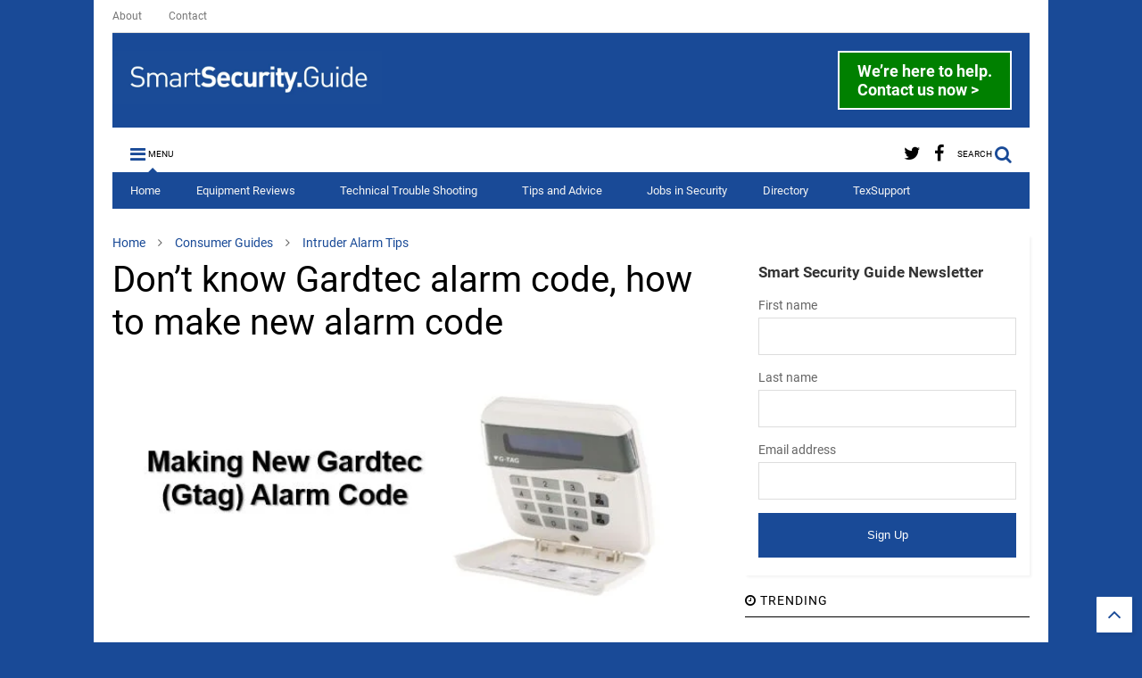

--- FILE ---
content_type: text/html; charset=UTF-8
request_url: https://www.smartsecurity.guide/dont-know-gardtec-alarm-code-how-to-make-new-alarm-code/
body_size: 44971
content:

<!DOCTYPE html>
<!--[if IE 7]>
<html class="ie ie7" dir="ltr" lang="en-GB">
<![endif]-->
<!--[if IE 8]>
<html class="ie ie8" dir="ltr" lang="en-GB">
<![endif]-->
<!--[if !(IE 7) & !(IE 8)]><!-->
<html dir="ltr" lang="en-GB">
<!--<![endif]-->
<head><meta charset="UTF-8"><script>if(navigator.userAgent.match(/MSIE|Internet Explorer/i)||navigator.userAgent.match(/Trident\/7\..*?rv:11/i)){var href=document.location.href;if(!href.match(/[?&]nowprocket/)){if(href.indexOf("?")==-1){if(href.indexOf("#")==-1){document.location.href=href+"?nowprocket=1"}else{document.location.href=href.replace("#","?nowprocket=1#")}}else{if(href.indexOf("#")==-1){document.location.href=href+"&nowprocket=1"}else{document.location.href=href.replace("#","&nowprocket=1#")}}}}</script><script>(()=>{class RocketLazyLoadScripts{constructor(){this.v="1.2.5.1",this.triggerEvents=["keydown","mousedown","mousemove","touchmove","touchstart","touchend","wheel"],this.userEventHandler=this.t.bind(this),this.touchStartHandler=this.i.bind(this),this.touchMoveHandler=this.o.bind(this),this.touchEndHandler=this.h.bind(this),this.clickHandler=this.u.bind(this),this.interceptedClicks=[],this.interceptedClickListeners=[],this.l(this),window.addEventListener("pageshow",(t=>{this.persisted=t.persisted,this.everythingLoaded&&this.m()})),document.addEventListener("DOMContentLoaded",(()=>{this.p()})),this.delayedScripts={normal:[],async:[],defer:[]},this.trash=[],this.allJQueries=[]}k(t){document.hidden?t.t():(this.triggerEvents.forEach((e=>window.addEventListener(e,t.userEventHandler,{passive:!0}))),window.addEventListener("touchstart",t.touchStartHandler,{passive:!0}),window.addEventListener("mousedown",t.touchStartHandler),document.addEventListener("visibilitychange",t.userEventHandler))}_(){this.triggerEvents.forEach((t=>window.removeEventListener(t,this.userEventHandler,{passive:!0}))),document.removeEventListener("visibilitychange",this.userEventHandler)}i(t){"HTML"!==t.target.tagName&&(window.addEventListener("touchend",this.touchEndHandler),window.addEventListener("mouseup",this.touchEndHandler),window.addEventListener("touchmove",this.touchMoveHandler,{passive:!0}),window.addEventListener("mousemove",this.touchMoveHandler),t.target.addEventListener("click",this.clickHandler),this.L(t.target,!0),this.M(t.target,"onclick","rocket-onclick"),this.C())}o(t){window.removeEventListener("touchend",this.touchEndHandler),window.removeEventListener("mouseup",this.touchEndHandler),window.removeEventListener("touchmove",this.touchMoveHandler,{passive:!0}),window.removeEventListener("mousemove",this.touchMoveHandler),t.target.removeEventListener("click",this.clickHandler),this.L(t.target,!1),this.M(t.target,"rocket-onclick","onclick"),this.O()}h(){window.removeEventListener("touchend",this.touchEndHandler),window.removeEventListener("mouseup",this.touchEndHandler),window.removeEventListener("touchmove",this.touchMoveHandler,{passive:!0}),window.removeEventListener("mousemove",this.touchMoveHandler)}u(t){t.target.removeEventListener("click",this.clickHandler),this.L(t.target,!1),this.M(t.target,"rocket-onclick","onclick"),this.interceptedClicks.push(t),t.preventDefault(),t.stopPropagation(),t.stopImmediatePropagation(),this.O()}D(){window.removeEventListener("touchstart",this.touchStartHandler,{passive:!0}),window.removeEventListener("mousedown",this.touchStartHandler),this.interceptedClicks.forEach((t=>{t.target.dispatchEvent(new MouseEvent("click",{view:t.view,bubbles:!0,cancelable:!0}))}))}l(t){EventTarget.prototype.addEventListenerBase=EventTarget.prototype.addEventListener,EventTarget.prototype.addEventListener=function(e,i,o){"click"!==e||t.windowLoaded||i===t.clickHandler||t.interceptedClickListeners.push({target:this,func:i,options:o}),(this||window).addEventListenerBase(e,i,o)}}L(t,e){this.interceptedClickListeners.forEach((i=>{i.target===t&&(e?t.removeEventListener("click",i.func,i.options):t.addEventListener("click",i.func,i.options))})),t.parentNode!==document.documentElement&&this.L(t.parentNode,e)}S(){return new Promise((t=>{this.T?this.O=t:t()}))}C(){this.T=!0}O(){this.T=!1}M(t,e,i){t.hasAttribute&&t.hasAttribute(e)&&(event.target.setAttribute(i,event.target.getAttribute(e)),event.target.removeAttribute(e))}t(){this._(this),"loading"===document.readyState?document.addEventListener("DOMContentLoaded",this.R.bind(this)):this.R()}p(){let t=[];document.querySelectorAll("script[type=rocketlazyloadscript][data-rocket-src]").forEach((e=>{let i=e.getAttribute("data-rocket-src");if(i&&0!==i.indexOf("data:")){0===i.indexOf("//")&&(i=location.protocol+i);try{const o=new URL(i).origin;o!==location.origin&&t.push({src:o,crossOrigin:e.crossOrigin||"module"===e.getAttribute("data-rocket-type")})}catch(t){}}})),t=[...new Map(t.map((t=>[JSON.stringify(t),t]))).values()],this.j(t,"preconnect")}async R(){this.lastBreath=Date.now(),this.P(this),this.F(this),this.q(),this.A(),this.I(),await this.U(this.delayedScripts.normal),await this.U(this.delayedScripts.defer),await this.U(this.delayedScripts.async);try{await this.W(),await this.H(this),await this.J()}catch(t){console.error(t)}window.dispatchEvent(new Event("rocket-allScriptsLoaded")),this.everythingLoaded=!0,this.S().then((()=>{this.D()})),this.N()}A(){document.querySelectorAll("script[type=rocketlazyloadscript]").forEach((t=>{t.hasAttribute("data-rocket-src")?t.hasAttribute("async")&&!1!==t.async?this.delayedScripts.async.push(t):t.hasAttribute("defer")&&!1!==t.defer||"module"===t.getAttribute("data-rocket-type")?this.delayedScripts.defer.push(t):this.delayedScripts.normal.push(t):this.delayedScripts.normal.push(t)}))}async B(t){if(await this.G(),!0!==t.noModule||!("noModule"in HTMLScriptElement.prototype))return new Promise((e=>{let i;function o(){(i||t).setAttribute("data-rocket-status","executed"),e()}try{if(navigator.userAgent.indexOf("Firefox/")>0||""===navigator.vendor)i=document.createElement("script"),[...t.attributes].forEach((t=>{let e=t.nodeName;"type"!==e&&("data-rocket-type"===e&&(e="type"),"data-rocket-src"===e&&(e="src"),i.setAttribute(e,t.nodeValue))})),t.text&&(i.text=t.text),i.hasAttribute("src")?(i.addEventListener("load",o),i.addEventListener("error",(function(){i.setAttribute("data-rocket-status","failed"),e()})),setTimeout((()=>{i.isConnected||e()}),1)):(i.text=t.text,o()),t.parentNode.replaceChild(i,t);else{const i=t.getAttribute("data-rocket-type"),n=t.getAttribute("data-rocket-src");i?(t.type=i,t.removeAttribute("data-rocket-type")):t.removeAttribute("type"),t.addEventListener("load",o),t.addEventListener("error",(function(){t.setAttribute("data-rocket-status","failed"),e()})),n?(t.removeAttribute("data-rocket-src"),t.src=n):t.src="data:text/javascript;base64,"+window.btoa(unescape(encodeURIComponent(t.text)))}}catch(i){t.setAttribute("data-rocket-status","failed"),e()}}));t.setAttribute("data-rocket-status","skipped")}async U(t){const e=t.shift();return e&&e.isConnected?(await this.B(e),this.U(t)):Promise.resolve()}I(){this.j([...this.delayedScripts.normal,...this.delayedScripts.defer,...this.delayedScripts.async],"preload")}j(t,e){var i=document.createDocumentFragment();t.forEach((t=>{const o=t.getAttribute&&t.getAttribute("data-rocket-src")||t.src;if(o){const n=document.createElement("link");n.href=o,n.rel=e,"preconnect"!==e&&(n.as="script"),t.getAttribute&&"module"===t.getAttribute("data-rocket-type")&&(n.crossOrigin=!0),t.crossOrigin&&(n.crossOrigin=t.crossOrigin),t.integrity&&(n.integrity=t.integrity),i.appendChild(n),this.trash.push(n)}})),document.head.appendChild(i)}P(t){let e={};function i(i,o){return e[o].eventsToRewrite.indexOf(i)>=0&&!t.everythingLoaded?"rocket-"+i:i}function o(t,o){!function(t){e[t]||(e[t]={originalFunctions:{add:t.addEventListener,remove:t.removeEventListener},eventsToRewrite:[]},t.addEventListener=function(){arguments[0]=i(arguments[0],t),e[t].originalFunctions.add.apply(t,arguments)},t.removeEventListener=function(){arguments[0]=i(arguments[0],t),e[t].originalFunctions.remove.apply(t,arguments)})}(t),e[t].eventsToRewrite.push(o)}function n(e,i){let o=e[i];e[i]=null,Object.defineProperty(e,i,{get:()=>o||function(){},set(n){t.everythingLoaded?o=n:e["rocket"+i]=o=n}})}o(document,"DOMContentLoaded"),o(window,"DOMContentLoaded"),o(window,"load"),o(window,"pageshow"),o(document,"readystatechange"),n(document,"onreadystatechange"),n(window,"onload"),n(window,"onpageshow")}F(t){let e;function i(e){return t.everythingLoaded?e:e.split(" ").map((t=>"load"===t||0===t.indexOf("load.")?"rocket-jquery-load":t)).join(" ")}function o(o){if(o&&o.fn&&!t.allJQueries.includes(o)){o.fn.ready=o.fn.init.prototype.ready=function(e){return t.domReadyFired?e.bind(document)(o):document.addEventListener("rocket-DOMContentLoaded",(()=>e.bind(document)(o))),o([])};const e=o.fn.on;o.fn.on=o.fn.init.prototype.on=function(){return this[0]===window&&("string"==typeof arguments[0]||arguments[0]instanceof String?arguments[0]=i(arguments[0]):"object"==typeof arguments[0]&&Object.keys(arguments[0]).forEach((t=>{const e=arguments[0][t];delete arguments[0][t],arguments[0][i(t)]=e}))),e.apply(this,arguments),this},t.allJQueries.push(o)}e=o}o(window.jQuery),Object.defineProperty(window,"jQuery",{get:()=>e,set(t){o(t)}})}async H(t){const e=document.querySelector("script[data-webpack]");e&&(await async function(){return new Promise((t=>{e.addEventListener("load",t),e.addEventListener("error",t)}))}(),await t.K(),await t.H(t))}async W(){this.domReadyFired=!0,await this.G(),document.dispatchEvent(new Event("rocket-readystatechange")),await this.G(),document.rocketonreadystatechange&&document.rocketonreadystatechange(),await this.G(),document.dispatchEvent(new Event("rocket-DOMContentLoaded")),await this.G(),window.dispatchEvent(new Event("rocket-DOMContentLoaded"))}async J(){await this.G(),document.dispatchEvent(new Event("rocket-readystatechange")),await this.G(),document.rocketonreadystatechange&&document.rocketonreadystatechange(),await this.G(),window.dispatchEvent(new Event("rocket-load")),await this.G(),window.rocketonload&&window.rocketonload(),await this.G(),this.allJQueries.forEach((t=>t(window).trigger("rocket-jquery-load"))),await this.G();const t=new Event("rocket-pageshow");t.persisted=this.persisted,window.dispatchEvent(t),await this.G(),window.rocketonpageshow&&window.rocketonpageshow({persisted:this.persisted}),this.windowLoaded=!0}m(){document.onreadystatechange&&document.onreadystatechange(),window.onload&&window.onload(),window.onpageshow&&window.onpageshow({persisted:this.persisted})}q(){const t=new Map;document.write=document.writeln=function(e){const i=document.currentScript;i||console.error("WPRocket unable to document.write this: "+e);const o=document.createRange(),n=i.parentElement;let s=t.get(i);void 0===s&&(s=i.nextSibling,t.set(i,s));const c=document.createDocumentFragment();o.setStart(c,0),c.appendChild(o.createContextualFragment(e)),n.insertBefore(c,s)}}async G(){Date.now()-this.lastBreath>45&&(await this.K(),this.lastBreath=Date.now())}async K(){return document.hidden?new Promise((t=>setTimeout(t))):new Promise((t=>requestAnimationFrame(t)))}N(){this.trash.forEach((t=>t.remove()))}static run(){const t=new RocketLazyLoadScripts;t.k(t)}}RocketLazyLoadScripts.run()})();</script>
	
	<meta name="viewport" content="width=device-width, initial-scale=1">
	<link rel="profile" href="https://gmpg.org/xfn/11">	
	<title>How to make new Gardtec alarm code | AMCO's Smart Security Guide</title><link rel="preload" as="font" href="https://www.smartsecurity.guide/wp-content/plugins/sneeit-framework/fonts/font-awesome/fonts/fontawesome-webfont.woff2?v=4.7.0" crossorigin><link rel="preload" as="font" href="https://fonts.gstatic.com/s/roboto/v30/KFOlCnqEu92Fr1MmSU5fBBc4.woff2" crossorigin><link rel="preload" as="font" href="https://fonts.gstatic.com/s/roboto/v30/KFOmCnqEu92Fr1Mu4mxK.woff2" crossorigin><link rel="preload" as="font" href="https://fonts.gstatic.com/s/roboto/v30/KFOlCnqEu92Fr1MmEU9fBBc4.woff2" crossorigin><link rel="preload" as="font" href="https://fonts.gstatic.com/s/roboto/v30/KFOlCnqEu92Fr1MmWUlfBBc4.woff2" crossorigin><style id="wpr-usedcss">img.emoji{display:inline!important;border:none!important;box-shadow:none!important;height:1em!important;width:1em!important;margin:0 .07em!important;vertical-align:-.1em!important;background:0 0!important;padding:0!important}:where(.wp-block-button__link){border-radius:9999px;box-shadow:none;padding:calc(.667em + 2px) calc(1.333em + 2px);text-decoration:none}:where(.wp-block-calendar table:not(.has-background) th){background:#ddd}:where(.wp-block-columns){margin-bottom:1.75em}:where(.wp-block-columns.has-background){padding:1.25em 2.375em}:where(.wp-block-post-comments input[type=submit]){border:none}:where(.wp-block-cover-image:not(.has-text-color)),:where(.wp-block-cover:not(.has-text-color)){color:#fff}:where(.wp-block-cover-image.is-light:not(.has-text-color)),:where(.wp-block-cover.is-light:not(.has-text-color)){color:#000}.wp-block-embed{overflow-wrap:break-word}.wp-block-embed iframe{max-width:100%}.wp-block-embed__wrapper{position:relative}:where(.wp-block-file){margin-bottom:1.5em}:where(.wp-block-file__button){border-radius:2em;display:inline-block;padding:.5em 1em}:where(.wp-block-file__button):is(a):active,:where(.wp-block-file__button):is(a):focus,:where(.wp-block-file__button):is(a):hover,:where(.wp-block-file__button):is(a):visited{box-shadow:none;color:#fff;opacity:.85;text-decoration:none}.wp-block-image img{box-sizing:border-box;height:auto;max-width:100%;vertical-align:bottom}.wp-block-image.aligncenter{text-align:center}.wp-block-image .aligncenter,.wp-block-image.aligncenter{display:table}.wp-block-image .aligncenter{margin-left:auto;margin-right:auto}.wp-block-image :where(.has-border-color){border-style:solid}.wp-block-image :where([style*=border-top-color]){border-top-style:solid}.wp-block-image :where([style*=border-right-color]){border-right-style:solid}.wp-block-image :where([style*=border-bottom-color]){border-bottom-style:solid}.wp-block-image :where([style*=border-left-color]){border-left-style:solid}.wp-block-image :where([style*=border-width]){border-style:solid}.wp-block-image :where([style*=border-top-width]){border-top-style:solid}.wp-block-image :where([style*=border-right-width]){border-right-style:solid}.wp-block-image :where([style*=border-bottom-width]){border-bottom-style:solid}.wp-block-image :where([style*=border-left-width]){border-left-style:solid}.wp-block-image figure{margin:0}:where(.wp-block-latest-comments:not([style*=line-height] .wp-block-latest-comments__comment)){line-height:1.1}:where(.wp-block-latest-comments:not([style*=line-height] .wp-block-latest-comments__comment-excerpt p)){line-height:1.8}ol,ul{box-sizing:border-box}:where(.wp-block-navigation.has-background .wp-block-navigation-item a:not(.wp-element-button)),:where(.wp-block-navigation.has-background .wp-block-navigation-submenu a:not(.wp-element-button)){padding:.5em 1em}:where(.wp-block-navigation .wp-block-navigation__submenu-container .wp-block-navigation-item a:not(.wp-element-button)),:where(.wp-block-navigation .wp-block-navigation__submenu-container .wp-block-navigation-submenu a:not(.wp-element-button)),:where(.wp-block-navigation .wp-block-navigation__submenu-container .wp-block-navigation-submenu button.wp-block-navigation-item__content),:where(.wp-block-navigation .wp-block-navigation__submenu-container .wp-block-pages-list__item button.wp-block-navigation-item__content){padding:.5em 1em}:where(p.has-text-color:not(.has-link-color)) a{color:inherit}:where(.wp-block-post-excerpt){margin-bottom:var(--wp--style--block-gap);margin-top:var(--wp--style--block-gap)}:where(.wp-block-preformatted.has-background){padding:1.25em 2.375em}:where(.wp-block-pullquote){margin:0 0 1em}:where(.wp-block-search__button){border:1px solid #ccc;padding:6px 10px}:where(.wp-block-search__button-inside .wp-block-search__inside-wrapper){border:1px solid #949494;box-sizing:border-box;padding:4px}:where(.wp-block-search__button-inside .wp-block-search__inside-wrapper) .wp-block-search__input{border:none;border-radius:0;padding:0 4px}:where(.wp-block-search__button-inside .wp-block-search__inside-wrapper) .wp-block-search__input:focus{outline:0}:where(.wp-block-search__button-inside .wp-block-search__inside-wrapper) :where(.wp-block-search__button){padding:4px 8px}:where(.wp-block-term-description){margin-bottom:var(--wp--style--block-gap);margin-top:var(--wp--style--block-gap)}:where(pre.wp-block-verse){font-family:inherit}.entry-content{counter-reset:footnotes}:root{--wp--preset--font-size--normal:16px;--wp--preset--font-size--huge:42px}.aligncenter{clear:both}.screen-reader-text{border:0;clip:rect(1px,1px,1px,1px);-webkit-clip-path:inset(50%);clip-path:inset(50%);height:1px;margin:-1px;overflow:hidden;padding:0;position:absolute;width:1px;word-wrap:normal!important}.screen-reader-text:focus{background-color:#ddd;clip:auto!important;-webkit-clip-path:none;clip-path:none;color:#444;display:block;font-size:1em;height:auto;left:5px;line-height:normal;padding:15px 23px 14px;text-decoration:none;top:5px;width:auto;z-index:100000}html :where(.has-border-color){border-style:solid}html :where([style*=border-top-color]){border-top-style:solid}html :where([style*=border-right-color]){border-right-style:solid}html :where([style*=border-bottom-color]){border-bottom-style:solid}html :where([style*=border-left-color]){border-left-style:solid}html :where([style*=border-width]){border-style:solid}html :where([style*=border-top-width]){border-top-style:solid}html :where([style*=border-right-width]){border-right-style:solid}html :where([style*=border-bottom-width]){border-bottom-style:solid}html :where([style*=border-left-width]){border-left-style:solid}html :where(img[class*=wp-image-]){height:auto;max-width:100%}:where(figure){margin:0 0 1em}html :where(.is-position-sticky){--wp-admin--admin-bar--position-offset:var(--wp-admin--admin-bar--height,0px)}body{--wp--preset--color--black:#000000;--wp--preset--color--cyan-bluish-gray:#abb8c3;--wp--preset--color--white:#ffffff;--wp--preset--color--pale-pink:#f78da7;--wp--preset--color--vivid-red:#cf2e2e;--wp--preset--color--luminous-vivid-orange:#ff6900;--wp--preset--color--luminous-vivid-amber:#fcb900;--wp--preset--color--light-green-cyan:#7bdcb5;--wp--preset--color--vivid-green-cyan:#00d084;--wp--preset--color--pale-cyan-blue:#8ed1fc;--wp--preset--color--vivid-cyan-blue:#0693e3;--wp--preset--color--vivid-purple:#9b51e0;--wp--preset--gradient--vivid-cyan-blue-to-vivid-purple:linear-gradient(135deg,rgba(6, 147, 227, 1) 0%,rgb(155, 81, 224) 100%);--wp--preset--gradient--light-green-cyan-to-vivid-green-cyan:linear-gradient(135deg,rgb(122, 220, 180) 0%,rgb(0, 208, 130) 100%);--wp--preset--gradient--luminous-vivid-amber-to-luminous-vivid-orange:linear-gradient(135deg,rgba(252, 185, 0, 1) 0%,rgba(255, 105, 0, 1) 100%);--wp--preset--gradient--luminous-vivid-orange-to-vivid-red:linear-gradient(135deg,rgba(255, 105, 0, 1) 0%,rgb(207, 46, 46) 100%);--wp--preset--gradient--very-light-gray-to-cyan-bluish-gray:linear-gradient(135deg,rgb(238, 238, 238) 0%,rgb(169, 184, 195) 100%);--wp--preset--gradient--cool-to-warm-spectrum:linear-gradient(135deg,rgb(74, 234, 220) 0%,rgb(151, 120, 209) 20%,rgb(207, 42, 186) 40%,rgb(238, 44, 130) 60%,rgb(251, 105, 98) 80%,rgb(254, 248, 76) 100%);--wp--preset--gradient--blush-light-purple:linear-gradient(135deg,rgb(255, 206, 236) 0%,rgb(152, 150, 240) 100%);--wp--preset--gradient--blush-bordeaux:linear-gradient(135deg,rgb(254, 205, 165) 0%,rgb(254, 45, 45) 50%,rgb(107, 0, 62) 100%);--wp--preset--gradient--luminous-dusk:linear-gradient(135deg,rgb(255, 203, 112) 0%,rgb(199, 81, 192) 50%,rgb(65, 88, 208) 100%);--wp--preset--gradient--pale-ocean:linear-gradient(135deg,rgb(255, 245, 203) 0%,rgb(182, 227, 212) 50%,rgb(51, 167, 181) 100%);--wp--preset--gradient--electric-grass:linear-gradient(135deg,rgb(202, 248, 128) 0%,rgb(113, 206, 126) 100%);--wp--preset--gradient--midnight:linear-gradient(135deg,rgb(2, 3, 129) 0%,rgb(40, 116, 252) 100%);--wp--preset--font-size--small:13px;--wp--preset--font-size--medium:20px;--wp--preset--font-size--large:36px;--wp--preset--font-size--x-large:42px;--wp--preset--spacing--20:0.44rem;--wp--preset--spacing--30:0.67rem;--wp--preset--spacing--40:1rem;--wp--preset--spacing--50:1.5rem;--wp--preset--spacing--60:2.25rem;--wp--preset--spacing--70:3.38rem;--wp--preset--spacing--80:5.06rem;--wp--preset--shadow--natural:6px 6px 9px rgba(0, 0, 0, .2);--wp--preset--shadow--deep:12px 12px 50px rgba(0, 0, 0, .4);--wp--preset--shadow--sharp:6px 6px 0px rgba(0, 0, 0, .2);--wp--preset--shadow--outlined:6px 6px 0px -3px rgba(255, 255, 255, 1),6px 6px rgba(0, 0, 0, 1);--wp--preset--shadow--crisp:6px 6px 0px rgba(0, 0, 0, 1)}:where(.is-layout-flex){gap:.5em}:where(.is-layout-grid){gap:.5em}:where(.wp-block-post-template.is-layout-flex){gap:1.25em}:where(.wp-block-post-template.is-layout-grid){gap:1.25em}:where(.wp-block-columns.is-layout-flex){gap:2em}:where(.wp-block-columns.is-layout-grid){gap:2em}.m1-wrapper{width:1010px}a{color:#ff3d00}a:hover{color:#ff3d00}.color{color:#ff3d00}.border{border-color:#ff3d00}.bg{background-color:#ff3d00}.main-menu{border-top:1px solid #ff3d00}.main-menu ul.sub-menu li:hover>a{border-left:2px solid #ff3d00}.main-menu .menu-item-mega>.menu-item-inner>.sub-menu{border-top:2px solid #ff3d00}.main-menu .menu-item-mega>.menu-item-inner>.sub-menu>li li:hover a{border-left:1px solid #ff3d00}.main-menu .menu-item-mega>.menu-item-inner>.sub-menu,.main-menu .menu-item-mega>.menu-item-inner>.sub-menu>li li:hover a,.main-menu ul.sub-menu li:hover>a{border-color:#ff3d00!important}.header-social-icons ul li a:hover{color:#ff3d00}.owl-dot.active{background:#ff3d00}#footer .widget.social_icons li a:hover{color:#ff3d00}.feed.widget .feed-widget-header{border-color:#ff3d00}body{color:#000}body{background-color:#efefef}.m1-wrapper,a.comments-title.active{background:#efefef}.main-menu ul.menu>li>a{color:#777}.main-menu ul.menu>li:hover>a{color:#000}.main-menu{background:#fff}.wp-caption{max-width:100%}.wp-caption-text{font-size:.9em;font-style:italic;color:#666;text-align:center}.aligncenter{display:block;margin:auto;text-align:center}.size-full{max-width:100%;height:auto}a:link{text-decoration:none}a:visited{text-decoration:none}.m1-wrapper{max-width:100%;margin:auto}*{word-wrap:break-word;white-space:normal}body{position:relative;margin:0;padding:0}a{cursor:pointer}a img{border:none}.section,.widget{margin:0;padding:0;display:block}.clear{display:block;clear:both;float:none}.table{display:table;width:100%}.tr{display:table-row;width:100%}.td{display:table-cell;vertical-align:middle}.wide{margin:auto;width:96.1%}iframe,img,object{max-width:100%}iframe[src*=vimeo],iframe[src*=youtu]{max-height:320px!important}img{height:auto}.hide{display:none}.item-thumbnail,.natural-thumbnail{overflow:hidden;display:block;z-index:9;width:100%;position:relative}.item-thumbnail .item-thumbnail-resize-portrait{display:block;width:100%;height:1100%;margin-top:-500%;vertical-align:middle}.item-thumbnail .item-thumbnail-resize-landscape{display:block;width:1100%;height:100%;margin-left:-500%;text-align:center}.item-thumbnail img{position:relative;display:inline-block;height:auto;width:auto;max-width:9999px;max-height:9999px;padding:0!important;zoom:1}.item-thumbnail .item-thumbnail-resize-portrait img{height:auto!important;width:100%!important;position:absolute;top:0;bottom:0;left:0;right:0;margin:auto}.item-thumbnail .item-thumbnail-resize-landscape img{height:100%!important;width:auto!important}.natural-thumbnail img{display:block;height:auto;width:100%}.content-template h2,.content-template h3,.content-template h4{margin:1em 0 .5em}.content-template ol,.content-template ul{margin:.5em 0 1.5em}.content-template{font-weight:400;line-height:1.5em;padding:5px 0 0}.content-template iframe{display:block;margin:1em auto}.shad{box-shadow:2px 2px 3px rgba(0,0,0,.05)}.circle{-o-border-radius:100%;-ms-border-radius:100%;-webkit-border-radius:100%;-moz-border-radius:100%;border-radius:100%}.owl-carousel .owl-animated-in{z-index:0}.owl-carousel .owl-animated-out{z-index:1}.owl-carousel{display:none;width:100%;-webkit-tap-highlight-color:transparent;position:relative;z-index:1}.owl-carousel .owl-stage-outer{position:relative;overflow:hidden;-webkit-transform:translate3d(0,0,0)}.owl-carousel .owl-controls .owl-dot,.owl-carousel .owl-controls .owl-nav .owl-next,.owl-carousel .owl-controls .owl-nav .owl-prev{cursor:pointer;cursor:hand;-webkit-user-select:none;-khtml-user-select:none;-moz-user-select:none;-ms-user-select:none;user-select:none}.owl-carousel.owl-loaded{display:block}.owl-carousel.owl-loading{opacity:0;display:block}.owl-carousel.owl-hidden{opacity:0}.owl-carousel .owl-refresh .owl-item{display:none}.owl-carousel .owl-item{position:relative;min-height:1px;float:left;-webkit-backface-visibility:hidden;-webkit-tap-highlight-color:transparent;-webkit-touch-callout:none;-webkit-user-select:none;-moz-user-select:none;-ms-user-select:none;user-select:none}.owl-carousel .owl-item img{width:100%}.owl-carousel.owl-text-select-on .owl-item{-webkit-user-select:auto;-moz-user-select:auto;-ms-user-select:auto;user-select:auto}.owl-carousel .owl-grab{cursor:move;cursor:-webkit-grab;cursor:-o-grab;cursor:-ms-grab;cursor:grab}.owl-carousel.owl-rtl{direction:rtl}.owl-carousel.owl-rtl .owl-item{float:right}.no-js .owl-carousel{display:block}.owl-carousel .owl-video-playing .owl-video-play-icon{display:none}.owl-carousel .owl-video-frame{position:relative;z-index:1}.loader,.loader:after,.loader:before{border-radius:50%;width:2.5em;height:2.5em;-webkit-animation-fill-mode:both;animation-fill-mode:both;-webkit-animation:1.8s ease-in-out infinite loading_dots;animation:1.8s ease-in-out infinite loading_dots}.loader{font-size:10px;margin:80px auto;position:relative;text-indent:-9999em;-webkit-transform:translateZ(0);-ms-transform:translateZ(0);transform:translateZ(0);-webkit-animation-delay:-.16s;animation-delay:-.16s}.loader:before{left:-3.5em;-webkit-animation-delay:-.32s;animation-delay:-.32s}.loader:after{left:3.5em}.loader:after,.loader:before{content:'';position:absolute;top:0}@-webkit-keyframes loading_dots{0%,100%,80%{box-shadow:0 2.5em 0 -1.3em rgba(125,125,125,.5)}40%{box-shadow:0 2.5em 0 0 rgba(125,125,125,.5)}}@keyframes loading_dots{0%,100%,80%{box-shadow:0 2.5em 0 -1.3em rgba(125,125,125,.5)}40%{box-shadow:0 2.5em 0 0 rgba(125,125,125,.5)}}.white{background:#fff}.m1-wrapper{padding:0 0 30px}#header{position:relative;z-index:29;padding:20px 0 0}#header.has-top-menu{padding-top:0}.solid-wrapper .header-layout-logo-top#header{padding-top:0}#header-section{position:relative;z-index:999}.solid-wrapper #header-section{box-shadow:none}#header-content{height:100%;position:relative;margin:0;clear:both;width:100%;float:none}.main-menu-toggle{float:left;-webkit-user-select:none;-moz-user-select:none;-ms-user-select:none;-o-user-select:none;user-select:none}#search-toggle{float:right}.header-button{display:block}.header-button .inner{line-height:20px;padding:20px 20px 0 0;display:block}.main-menu-toggle .inner{padding-left:20px}.header-button .inner>span{color:#999;font-size:10px;line-height:20px;vertical-align:text-bottom}.header-button.active .inner span,.header-button:hover .inner span{color:#000}.header-button .inner i.fa{font-size:20px;line-height:20px}#header .toggle-button .arrow{width:0;height:0;border-left:5px solid transparent;border-right:5px solid transparent;border-bottom-width:5px;border-bottom-style:solid;position:absolute;left:40px;bottom:0;display:none}#header .toggle-button.active .arrow{display:block}.blog-title{float:left;font-size:26px;font-weight:400;margin:15px 20px 0 0;max-width:50%}.top-page-wrapper .widget *{max-width:100%}.top-page-wrapper.auto-height .widget *{max-width:none}#top-page-logo .blog-title{float:none;margin:0;padding:0;border:none;max-width:100%;height:auto}#top-page-logo .blog-title img{max-height:none!important}.top-page-wrapper.auto-height{padding-bottom:10px}.top-page-wrapper.auto-height .section#top-page .widget{min-width:50%;float:right}#header.header-layout-logo-top .header-button{height:40px;line-height:40px}#header.header-layout-logo-top .header-button .inner{padding-top:10px;padding-bottom:10px}#header.header-layout-logo-top #header-content{height:40px}#header.header-layout-logo-top .header-social-icons ul li{height:35px;line-height:35px}#header.header-layout-logo-top .top-bar{border-bottom:1px solid #ddd;margin:0 0 10px}#header.header-layout-logo-top .blog-title{width:100%;text-align:center}#header.header-layout-logo-top .td .blog-title{text-align:left}#header.header-layout-logo-top .td .header-ads{max-width:728px;float:right}#header .m1-wrapper{padding:0}.menu-item-show-when-logged-in{display:none!important}.top-menu{position:relative;z-index:99999}.top-menu .menu .arrow{width:0;height:0;border-left:5px solid transparent;border-right:5px solid transparent;border-top:5px solid;float:right;display:inline-block;margin:16px 0 0 5px;font-size:11px!important}.top-menu .sub-menu .arrow{border-top:5px solid transparent;border-bottom:5px solid transparent;border-left:5px solid;margin:15px -10px 0 10px}.top-menu .menu a{position:relative}.top-menu ul{margin:0;padding:0}.top-menu ul.menu li{display:block;font-size:13px;font-weight:400;padding:0}.top-menu ul.sub-menu li a{font-weight:400}.top-menu ul.sub-menu li{position:relative;font-size:13px}.top-menu ul.menu li a{padding:0 20px;display:block;height:36px;line-height:36px!important;text-decoration:none;color:#777}.top-menu>ul.menu>li>a{font-size:12px;padding:0 30px 0 0}.top-menu ul.menu li:hover>a{color:#000}.top-menu ul.menu>li>a{position:relative;font-weight:500}.top-menu ul.menu>li:hover>a{background:#eee}.top-menu ul.menu>li.menu-item-has-children>a{padding-right:30px}.top-menu ul.menu>li>a .arrow{position:absolute;top:0;right:15px}.top-menu ul.menu>li{float:left;height:36px;line-height:36px}.top-menu .menu-item-inner{visibility:hidden;opacity:0;transition:visibility 0s linear .3s,opacity .3s linear;-webkit-transition:visibility 0s linear .3s,opacity .3s linear;-moz-transition:visibility 0s linear .3s,opacity .3s linear;-o-transition:visibility 0s linear .3s,opacity .3s linear;-ms-transition:visibility 0s linear .3s,opacity .3s linear}.top-menu ul.sub-menu{min-width:180px;background:#333;position:absolute;top:100%;display:none}.top-menu li:hover>.menu-item-inner{visibility:visible;opacity:1;transition-delay:0s;-webkit-transition-delay:0s;-moz-transition-delay:0s;-o-transition-delay:0s;-ms-transition-delay:0s}.top-menu li.menu-item-mega:hover>.menu-item-inner ul.sub-menu,.top-menu li:hover>.menu-item-inner>ul.sub-menu{display:block}.top-menu ul.sub-menu li:hover a{color:#eee;background:rgba(0,0,0,.1);-webkit-transition:.2s ease-in-out;-moz-transition:.2s ease-in-out;-o-transition:.2s ease-in-out;transition:all .2s ease-in-out}.top-menu ul.sub-menu li:hover>a{color:#fff}.top-menu ul.menu li ul.sub-menu a{color:#ccc;min-height:40px;height:auto}.top-menu ul.menu li ul.sub-menu li:hover>a{color:#fff}.top-menu ul.sub-menu ul.sub-menu{top:0;left:100%}.top-menu-toggle.header-button{height:36px!important;line-height:36px!important;float:left}.top-menu-toggle.header-button .inner{line-height:36px!important;padding:0!important}.top-menu-toggle.header-button .inner span{display:inline}.top-menu-toggle *{color:#666!important}.top-menu-toggle:hover *{color:#000!important}.top-mobile-menu>.menu{border-top:1px solid #ccc}.main-menu{position:relative}.main-menu .menu .arrow{width:0;height:0;border-left:5px solid transparent;border-right:5px solid transparent;border-top:5px solid;float:right;display:inline-block;margin:18px 0 0 5px}.main-menu .sub-menu .arrow{border-top:5px solid transparent;border-bottom:5px solid transparent;border-left:5px solid;margin:15px -10px 0 10px}.main-menu .menu a{position:relative}.main-menu ul{margin:0;padding:0}.main-menu ul.menu li{display:block;font-size:14px;font-weight:400;padding:0}.main-menu ul.sub-menu li a{font-weight:400}.main-menu ul.sub-menu li{position:relative;font-size:13px}.main-menu ul.menu li a{padding:0 20px;display:block;height:40px;line-height:40px!important;text-decoration:none;color:#777}.main-menu>ul.menu>li>a{font-size:13px}.main-menu ul.menu li:hover>a{color:#000}.main-menu ul.menu>li>a{position:relative;font-weight:500}.main-menu ul.menu>li:hover>a{background:#eee}.main-menu ul.menu>li.menu-item-has-children>a{padding-right:30px}.main-menu ul.menu>li>a .arrow{position:absolute;top:0;right:15px}.main-menu ul.menu>li{float:left;height:40px;line-height:40px}.main-menu .menu-item-inner{visibility:hidden;opacity:0;transition:visibility 0s linear .3s,opacity .3s linear;-webkit-transition:visibility 0s linear .3s,opacity .3s linear;-moz-transition:visibility 0s linear .3s,opacity .3s linear;-o-transition:visibility 0s linear .3s,opacity .3s linear;-ms-transition:visibility 0s linear .3s,opacity .3s linear}.main-menu ul.sub-menu{min-width:180px;background:#333;position:absolute;top:100%;display:none}.main-menu li:hover>.menu-item-inner{visibility:visible;opacity:1;transition-delay:0s;-webkit-transition-delay:0s;-moz-transition-delay:0s;-o-transition-delay:0s;-ms-transition-delay:0s}.main-menu li.menu-item-mega:hover>.menu-item-inner ul.sub-menu,.main-menu li:hover>.menu-item-inner>ul.sub-menu{display:block}.main-menu>ul.menu>li:hover>.menu-item-inner{min-height:40px;position:relative;z-index:9999}.main-menu>ul.menu>li:hover>.menu-item-inner>ul.sub-menu{top:0}.main-menu ul.sub-menu li:hover a{color:#eee;background:rgba(0,0,0,.1);-webkit-transition:.2s ease-in-out;-moz-transition:.2s ease-in-out;-o-transition:.2s ease-in-out;transition:all .2s ease-in-out}.main-menu ul.sub-menu li:hover>a{color:#fff}.main-menu ul.menu li ul.sub-menu a{color:#ccc;min-height:40px;height:auto}.main-menu ul.sub-menu ul.sub-menu{top:0;left:100%}.main-menu li.menu-item-mega:hover .menu-item-inner{visibility:visible;opacity:1}.main-menu li.menu-item-mega .menu-item-inner .arrow{display:none}.main-menu .menu-item-mega>.menu-item-inner>.sub-menu{width:100%;left:0;padding:10px 0}.main-menu .menu-item-mega>.menu-item-inner>.sub-menu>li{float:left;width:25%}.main-menu .menu-item-mega>.menu-item-inner>.sub-menu>li>a{font-size:14px}.main-menu .menu-item-mega>.menu-item-inner>.sub-menu>li>.menu-item-inner{position:static;border-left:1px solid #3c3c3c;margin-left:20px}.main-menu .menu-item-mega .sub-menu .sub-menu{position:relative;left:0}.main-menu .menu-item-mega:hover .sub-menu a{background:0 0;border-left:none}.main-menu .menu-item-mega .sub-menu .sub-menu a{font-size:12px;margin-left:15px;padding:0}.main-menu .menu-item-mega>.menu-item-inner>.sub-menu>li li:hover a{padding-left:15px;margin-left:0}.main-menu li.menu-item-mega-label:hover .menu-item-inner .menu-mega-content{position:relative;z-index:1;margin-top:-25px}.main-menu .menu-item-mega-label .menu-item-inner{position:absolute;left:0;width:100%;background-color:#333;padding:20px 0}.main-menu li.menu-item-mega-label.finished .menu-item-inner .menu-mega-content .item{float:left;width:22.5%;margin-right:2%}.main-menu li.menu-item-mega-label.finished .menu-item-inner .menu-mega-content .item.item-0{margin-left:2%}.main-menu li.menu-item-mega-label.finished .menu-item-inner .menu-mega-content{margin:0}.main-menu li.menu-item-mega-label.finished .menu-item-inner .menu-mega-content .item .item-thumbnail{height:160px;background:#000;padding:0}.main-menu li.menu-item-mega-label.finished .menu-item-inner .menu-mega-content .item .item-thumbnail img{opacity:1!important}.main-menu li.menu-item-mega-label.finished .menu-item-inner .menu-mega-content .item .item-thumbnail:hover img{background:#000;opacity:.8!important;transition:opacity .3s linear;-webkit-transition:opacity .3s linear;-moz-transition:opacity .3s linear;-o-transition:opacity .3s linear;-ms-transition:opacity .3s linear}.main-menu li.menu-item-mega-label.finished .menu-item-inner .menu-mega-content .item .item-thumbnail i.fa{visibility:hidden;opacity:0;position:absolute;color:#fff;width:100%;text-align:center;top:40%;z-index:999;font-size:1000%}.main-menu li.menu-item-mega-label.finished .menu-item-inner .menu-mega-content .item .item-thumbnail:hover i.fa{visibility:visible;opacity:1;font-size:200%;transition:visibility .3s linear,font-size .3s linear,opacity .3s linear;-webkit-transition:visibility .3s linear,font-size .3s linear,opacity .3s linear;-moz-transition:visibility .3s linear,font-size .3s linear,opacity .3s linear;-o-transition:visibility .3s linear,font-size .3s linear,opacity .3s linear;-ms-transition:visibility .3s linear,font-size .3s linear,opacity .3s linear}.main-menu ul.menu li a.item-title{height:auto;line-height:1.5em!important;padding:0;margin:10px 0 0;color:#ccc;font-size:14px;font-weight:400}.main-menu ul.menu li a.item-title:hover{color:#fff}.main-menu ul.menu li.menu-item-mega-label.menu-item-has-children>.menu-item-inner>ul.sub-menu{float:left;width:20%;position:relative;border-top:none;padding:0;margin-top:-15px}.main-menu ul.menu li.menu-item-mega-label.menu-item-has-children>.menu-item-inner>ul.sub-menu>li{float:none;width:100%}.main-menu ul.menu li.menu-item-mega-label.menu-item-has-children>.menu-item-inner>ul.sub-menu .menu-item-inner{padding:0;width:auto}.main-menu ul.menu li.menu-item-mega-label.menu-item-has-children>.menu-item-inner .menu-mega-content{float:right;width:80%}.main-menu>ul.menu>li.menu-item-mega:hover>.menu-item-inner{position:absolute;left:0;width:100%;min-height:0}.main-menu.sticky-menu{position:fixed;left:0;top:0;width:100%;box-shadow:0 0 10px #ccc;border-bottom:1px solid #ddd;opacity:.95}.admin-bar .main-menu.sticky-menu{top:32px}.main-menu.sticky-menu>ul.menu{margin:auto;position:relative}.main-menu .sticky-menu-logo,.main-menu .sticky-menu-logo-item{display:none!important}.main-menu.sticky-menu .sticky-menu-logo,.main-menu.sticky-menu .sticky-menu-logo-item{display:block!important;padding:0!important;background:0 0!important}.main-menu.sticky-menu .sticky-menu-logo img{max-height:32px;width:auto;height:auto;display:block;padding:4px 0;margin:0 20px 0 0}.search-form-wrapper{background:#000;background:rgba(0,0,0,.8);z-index:99;position:fixed;width:100%;height:100%;left:0;top:0;display:none}.search-form-wrapper .search-form{position:absolute;width:100%;height:1px;left:0;top:40%;text-align:center}.search-form-wrapper .search-form-label{position:absolute;bottom:100%;width:100%;display:block;left:0;color:#fff;font-size:40px;font-weight:400}.search-form-wrapper .search-text{position:absolute;top:100%;width:50%;left:0;right:0;margin:20px auto 0;background:0 0;border:none;border-bottom:1px dashed #ddd;font-size:60px;color:#fff;text-align:center;outline:0;min-width:300px}.search-form-wrapper .search-form-overlay{position:absolute;width:100%;height:100%;top:0;left:0}.search-form-wrapper .search-submit{display:none}.widget form.search-form{border:1px solid #ddd;position:relative}.widget input.search-text{border:none;display:block;padding:10px 50px 10px 10px;outline:0;width:100%}.widget button.search-submit{position:absolute;background:0 0;border:none;top:9px;right:9px;cursor:pointer}.header-social-icons{float:right}.header-social-icons ul{padding:0;margin:0}.header-social-icons ul li{display:block;font-size:20px;margin:0 15px 0 0;height:55px;line-height:55px;float:right;padding:0}.header-social-icons ul li a{display:block;color:#000;margin:2px 0 0}#content{float:left;width:69%}#content>.content-inner{margin-right:30px}.main-sidebar{float:right;width:31%}#primary .widget{margin-top:30px;display:block}.column .main-sidebar{float:none;width:100%}.widget[class*=widget_]{line-height:1.5em}.widget[class*=widget_] *{line-height:1.5em;box-sizing:border-box}.widget[class*=widget_] ul{padding:0 0 0 20px;margin:5px 0 0}.widget[class*=widget_] ul li{padding:0 0 10px}.widget[class*=widget_] form *{max-width:100%}.widget[class*=widget_] label{display:block;margin:0 0 5px}.widget[class*=widget_] select{display:block;width:100%;border:1px solid #ddd;padding:10px}.feed.widget{position:relative;overflow:hidden}.feed-widget-header{position:relative}.feed-widget-header .widget-title{font-weight:400;margin:0 10px 5px 0;float:left}.main-sidebar .feed.widget .feed-widget-header{border-color:#eee}.main-sidebar .feed.widget .feed-widget-header .widget-title a{color:#666;font-weight:300}.feed.widget .item-title{line-height:1.3em;margin:0}.feed.widget .item-main{overflow:hidden;position:relative}.feed.widget .item .thumbnail img{-moz-transition:opacity .2s ease-in;-webkit-transition:opacity .2s ease-in;-o-transition:opacity .2s ease-in}.feed.widget .item:hover .thumbnail img.optimized{opacity:.8!important}.feed.widget .thumbnail{background:#000}.feed.widget .item-thumbnail img{opacity:0}.feed.widget .item-thumbnail img.optimized{opacity:1}.feed.widget .meta-item{display:inline-block}.feed.widget .item-labels a:hover{text-decoration:underline}.feed.widget .item-labels a{text-transform:uppercase;font-size:10px;display:inline-block;font-weight:700;letter-spacing:1px;line-height:1.5em}.feed.widget .item-content{z-index:10}.feed.widget .item-content.gradident{background:-webkit-linear-gradient(top,rgba(255,255,255,0) 0,rgba(0,0,0,.8) 100%);background:linear-gradient(to bottom,rgba(255,255,255,0) 0,rgba(0,0,0,.8) 100%);width:100%;box-sizing:border-box}.feed-widget-pagination{line-height:60px;position:relative}a.feed-widget-pagination-button{background:#fff;padding:6px 10px;margin:0 12px 0 0;border:1px solid #fff}a.feed-widget-pagination-button:hover{color:#fff;background:#333}a.feed-widget-pagination-button.active{background:#f0f0f0;border:1px solid #ccc;color:#000;box-shadow:none}span.feed-widget-pagination-separator{margin:0 15px 0 0;display:inline!important}.feed-widget-pagination-loading{font-size:24px;text-align:center}.solid-wrapper a.feed-widget-pagination-button{border:1px solid #ddd}.feed.widget .item-readmore{font-weight:700}.feed.widget .item-readmore:hover{text-decoration:underline}.solid-wrapper .feed.widget .item.shad{box-shadow:none!important}.feed.widget.list .item{background:#fff;border-bottom:1px solid #ddd;box-shadow:none!important}.main-sidebar .feed.widget.list .item{padding-top:20px;border:none;border-top:1px solid #ddd;margin-top:15px}.main-sidebar .feed.widget.list .item-0{padding-top:0;border:none;margin-top:0}.main-sidebar .feed.widget.list .widget-content{padding:20px}.main-sidebar .feed.widget.list .td.item-index,.main-sidebar .feed.widget.list .td.item-readmore{width:1em}.main-sidebar .feed.widget.list .td.item-readmore{text-align:right}.feed.widget.list .item-title{font-size:14px;font-weight:400;line-height:1.5em;margin:0}.feed.widget.list .item-title a{color:#333;word-break:break-word}.feed.widget.list .td{padding:12px 20px}.feed.widget.list .td.item-readmore{padding-left:0;font-size:30px;padding-right:0;width:1em}.main-sidebar .feed.widget.list .td{text-align:left;padding:0}.feed.widget.list .td.item-index{padding:15px 0 0 20px;font-size:24px;line-height:1em;color:#000;font-weight:300}.main-sidebar .feed.widget.list .td.item-index{padding:3px 10px 0 0;vertical-align:top;font-size:20px;font-weight:400}.solid-wrapper .feed.widget.list .widget-content{padding:20px 0}.solid-wrapper .feed.widget.list .td{padding-left:0}.solid-wrapper .feed.widget.list .td.item-readmore{text-align:right}.solid-wrapper #content .feed.widget.list .widget-content{padding-top:0}.solid-wrapper .feed.widget.list .item-0{padding-top:15px}.feed.widget.ticker .widget-content{background:#fff;position:relative;box-shadow:2px 2px 3px rgba(0,0,0,.05);overflow:hidden}.main-sidebar .feed.widget.ticker .widget-content{padding:0}.ticker-item{font-size:12px;padding:15px 30px 15px 15px;display:none}.owl-item .ticker-item{display:block}.ticker-item a.thumbnail{float:left;width:30%;height:50px}.ticker-item .item-labels{background:0 0}.feed.widget.ticker .item-title a{color:#000;font-weight:400;font-size:12px;display:block;width:100%}.feed.widget.ticker .owl-controls{position:absolute;top:50%;left:0;width:100%;height:0}.solid-wrapper .ticker-item{padding-left:0;padding-top:0;padding-bottom:0}.solid-wrapper .feed.widget.ticker .widget-content{height:50px;box-shadow:none}.feed.widget.slider .item-labels{display:inline-block;color:#fff;padding:0 5px 2px;margin:0 0 10px;text-shadow:none}.feed.widget.slider .item-labels span{opacity:.5}.feed.widget.slider .item-labels a{color:#fff}.slider-item,.slider-item .item-thumbnail{height:400px}.slider-item{position:absolute;overflow:hidden;height:0}.owl-item .slider-item{position:relative;height:auto}.slider-item .meta-item{margin:0 2em 0 0;font-size:12px}.slider-item .meta-item .fa{font-size:16px;text-shadow:none}.slider-item .meta-item span{vertical-align:2px;color:#fff}.slider-item .item-title{font-size:30px}.slider-item .item-title a{font-weight:400;color:#fff;display:block;line-height:1.1em;margin:10px 0 0}.slider-item .item-readmore-wrapper{display:inline;margin:0}.owl-nav{position:absolute;bottom:0;width:100%}.owl-dots{position:absolute;bottom:3%;width:60%;left:0;right:0;margin:auto;text-align:center}.owl-dot{background:#fff;height:10px;width:10px;display:inline-block;margin:0 5px;-webkit-border-radius:100%;-moz-border-radius:100%;border-radius:100%;opacity:.6}.owl-dot:hover{opacity:1}.owl-dot.active{opacity:1}.main-sidebar .slider-item .item-title a{font-size:20px}.main-sidebar .feed.widget.slider .widget-content{padding:0}.main-sidebar .slider-item .item-snippet{font-size:12px}.feed.widget.sticky .item{float:right;width:37.5%;clear:right;margin-top:20px}.feed.widget.sticky .item-0,.feed.widget.sticky .item-1{margin-top:0}.feed.widget.sticky .item-main{position:relative}.feed.widget.sticky .item-content{position:absolute;bottom:0;padding:0 25px}.feed.widget.sticky .item-thumbnail{height:140px}.feed.widget.sticky .item.than-0 .item-thumbnail{height:140px!important}.feed.widget.sticky .item-0 .item-thumbnail{height:310px}.feed.widget.sticky .item-labels{color:#fff;display:inline-block;padding:3px 6px;text-shadow:none;line-height:1em;margin:0 0 20px}.feed.widget.sticky .item-labels span{opacity:.8}.feed.widget.sticky .item-labels a{color:#fff}.feed.widget.sticky .item-title{display:block;margin:-10px 0 20px;line-height:1.3em;max-height:3.9em;overflow:hidden;position:relative}.feed.widget.sticky .item-title a{font-size:16px;color:#fff;font-weight:400}.feed.widget.sticky .item-main .item-title a{text-shadow:0 0 5px rgba(0,0,0,.5),2px 2px 5px rgba(0,0,0,.5)}.feed.widget.sticky .item-0 .item-title a{font-size:26px;line-height:1.2em}.feed.widget.sticky a.meta-item{color:#fff;font-size:12px;margin:0 2em 0 0}.feed.widget.sticky .item-sub{padding:25px;color:#fff;line-height:1.7em;font-size:14px;font-weight:400}.feed.widget.sticky .item-snippet{line-height:1.5em;opacity:.8}.feed.widget.sticky .item-0{float:left;width:59%;clear:left}.feed.widget.sticky .item.than-0 .item-sub .item-title{margin:0}.feed.widget.sticky .item.than-0 .item-sub{padding:20px;background:#fff}.feed.widget.sticky .item.than-0 .item-sub .item-title a{color:#000}.feed.widget.three.fix-height .item{float:left;width:31%;margin:20px 0 0 3.5%}.feed.widget.three .item{background:#fff}.feed.widget.three.fix-height .item-three{clear:left;margin-left:0}.feed.widget.three.fix-height .item-0,.feed.widget.three.fix-height .item-1,.feed.widget.three.fix-height .item-2{margin-top:0}.feed.widget.three .item-main{position:relative}.feed.widget.three .item-main .item-title a{text-shadow:0 0 5px rgba(0,0,0,.5),2px 2px 5px rgba(0,0,0,.5)}.feed.widget.three .item-thumbnail{height:150px;position:relative;z-index:0}.feed.widget.three .item-content{position:absolute;bottom:0;z-index:99;padding:15px}.feed.widget.three .item-labels{display:inline-block;padding:3px 6px;text-shadow:none;line-height:1em;font-size:12px}.feed.widget.three .item-labels a{color:#fff}.feed.widget.three .item-title{font-size:16px;font-weight:400;margin:5px 0 0}.feed.widget.three .item-title a{color:#fff}.feed.widget.three .item-sub{padding:15px}.feed.widget.three .item-sub .item-title{margin:0 0 20px}.feed.widget.three .item-sub .item-title a{color:#000}.feed.widget.three .item-snippet{display:inline;font-size:13px;color:#999}.feed.widget.three .item-readmore{font-size:13px}.item-readmore-wrapper{display:inline;margin:0 0 0 .3em}.feed.widget.three .meta-item{display:block;color:#000;margin:5px 0 0}.solid-wrapper .feed.widget.three .item-sub{padding:15px 0}.feed.widget.carousel .widget-content{position:relative;overflow:hidden}.carousel-item{position:absolute}.carousel-item .meta-item{color:#fff;margin:5px 1em 0 0;font-size:80%;text-shadow:0 0 1px #000,0 0 2px #000,1px 1px 0 #000,1px 1px 2px #000}.owl-item .carousel-item{position:relative}.carousel .item-labels a{color:#fff}.carousel .item-labels{display:inline-block;padding:2px 5px;text-shadow:none}.carousel .item-title{font-size:18px;font-weight:400;text-shadow:0 0 1px #000,0 0 2px #000,1px 1px 0 #000,1px 1px 2px #000;margin:10px 0 0}.carousel .item-title a{color:#fff}.carousel .item-thumbnail{height:210px}.carousel .owl-nav{bottom:auto;top:0;right:0;left:auto;text-align:right}.carousel .owl-nav>div{display:inline}.main-sidebar .feed.widget.carousel .widget-content{padding:0}.feed.widget.blogging .widget-content{background:#fff;padding:20px}.feed.widget.blogging .item{margin:20px 0 0;padding:20px 0 0;border-top:1px solid #ddd;box-shadow:none}.feed.widget.blogging .widget-content{box-shadow:2px 2px 3px rgba(0,0,0,.05)}.main-sidebar .feed.widget.blogging.no-title .widget-content{padding:20px}.feed.widget.blogging .item-0{margin:0;padding:0;border-top:none}.feed.widget.blogging .thumbnail{float:left;width:40%;position:relative}.main-sidebar .feed.widget.blogging .thumbnail{width:20%}.feed.widget.blogging .item-thumbnail{height:180px}.main-sidebar .feed.widget.blogging .item-thumbnail{margin-top:.3em}.feed.widget.blogging .item-content{margin-left:43%}.main-sidebar .feed.widget.blogging .item-content{margin-left:24%}.feed.widget.blogging .item-labels{display:inline;background:0 0}.feed.widget.blogging .item-title{font-size:24px;font-weight:500;margin:5px 0 10px}.main-sidebar .feed.widget.blogging .item-title{font-size:14px}.feed.widget.blogging .item-title a{color:#000}.feed.widget.blogging .meta-item{color:#666;margin:0 2em 0 0}.feed.widget.blogging .item-snippet{display:inline;font-size:13px;line-height:1.65em;color:#999}.feed.widget.blogging .item-readmore{font-size:13px}.solid-wrapper .feed.widget.blogging .widget-content{padding:10px 0;box-shadow:none}.feed.widget.one .item{background:#fff;margin:20px 0 0}.main-sidebar .feed.widget.one .item{margin:20px 0 0;padding:20px 0 0;border-top:1px solid #ddd}.feed.widget.one .item-0{margin:0}.feed.widget.one .item-thumbnail{height:370px}.feed.widget.one .item-main{position:relative}.feed.widget.one .item-main .item-title a{text-shadow:0 0 5px rgba(0,0,0,.5),2px 2px 5px rgba(0,0,0,.5)}.feed.widget.one .item-0 .item-main .item-title a{text-shadow:0 0 5px rgba(0,0,0,.5),2px 2px 5px rgba(0,0,0,.5)}.feed.widget.one .item-content{position:absolute;bottom:0;padding:30px}.main-sidebar .feed.widget.one .item-content{padding:20px}.feed.widget.one .item-labels{display:inline-block;padding:3px 6px;text-shadow:none;line-height:1em;font-size:12px}.feed.widget.one .item-labels a{color:#fff}.feed.widget.one .item-title{font-size:30px;font-weight:300;margin:5px 0 0}.main-sidebar .feed.widget.one .item-title{font-size:20px;font-weight:400}.feed.widget.one .item-title a{color:#fff}.feed.widget.one .item-sub .item-title{margin:0 0 20px}.feed.widget.one .item-sub .item-title a{color:#000}.feed.widget.one .item-sub{padding:30px}.feed.widget.one .item-readmore{font-size:15px}.main-sidebar .feed.widget.one .item-readmore{font-size:13px}.main-sidebar .feed.widget.one .item-sub{padding:20px 20px 30px}.main-sidebar .feed.widget.one.has-title .item-sub{padding:10px 0 0}.feed.widget.one .meta-item{color:#000;margin:0 2em 0 0}.feed.widget.one .item-snippet{display:inline;font-size:15px;color:#999;line-height:1.7em}.main-sidebar .feed.widget.one .item-snippet{font-size:13px}.main-sidebar .feed.widget.one .item.item-0{border:none;margin:0;padding:0}.solid-wrapper .feed.widget.one .item-sub{padding:20px 0}.feed.widget.two .item{background:#fff;margin:20px 0 0}.feed.widget.two .item-0,.feed.widget.two .item-1{margin:0}.feed.widget.two.fix-height .item{float:right;width:48.5%}.feed.widget.two.fix-height .item.item-two{float:left}.feed.widget.two .item-main{position:relative}.feed.widget.two .item-main .item-title a{text-shadow:0 0 5px rgba(0,0,0,.5),2px 2px 5px rgba(0,0,0,.5)}.feed.widget.two .item-thumbnail{height:250px}.feed.widget.two .item-content{position:absolute;bottom:0;padding:20px}.feed.widget.two .item-labels{display:inline-block;padding:3px 6px;text-shadow:none;line-height:1em;font-size:12px}.feed.widget.two .item-labels a{color:#fff}.feed.widget.two .item-title{font-size:18px;font-weight:400;margin:5px 0 0}.feed.widget.two .item-title a{color:#fff}.feed.widget.two .item-sub .item-title{margin:0 0 20px}.feed.widget.two .item-sub .item-title a{color:#000}.feed.widget.two .item-sub{padding:20px}.feed.widget.two .item-snippet{font-size:13px;line-height:1.5em;display:inline;color:#999}.feed.widget.two .item-readmore{font-size:13px}.solid-wrapper .feed.widget.two .item-sub{padding:15px 0}.main-sidebar .feed-widget-header,.main-sidebar .widget>h2{font-weight:300;letter-spacing:1px;color:#666;box-shadow:0 3px 7px rgba(0,0,0,.07);padding:15px 20px;margin:0;border-bottom:1px solid #eee;z-index:2;position:relative}.main-sidebar .feed-widget-header h2{margin:0}.main-sidebar .widget{box-shadow:2px 2px 3px rgba(0,0,0,.05);background:#fff}.main-sidebar .feed.widget.has-title .item{box-shadow:none!important}.main-sidebar .widget-content{padding:20px}.main-sidebar .widget.no-title .widget-content{padding:0}.solid-wrapper #primary .main-sidebar{padding-top:10px}.solid-wrapper #primary .main-sidebar .widget{margin:20px 0 0;box-shadow:none!important}.solid-wrapper .main-sidebar .feed.widget .feed-widget-header,.solid-wrapper .main-sidebar .widget>h2{box-shadow:none!important;padding:0 0 10px;color:#000;border-bottom:1px solid #000}.solid-wrapper .main-sidebar .widget-content{padding:15px 0}.tab-title{padding:0!important;display:block!important}.tab-link{display:inline-block;text-align:center;padding:15px 0;position:relative;letter-spacing:0;font-weight:400}.tab-link.active{color:#666;font-weight:400}.tab-link.active .tab-link-arrow{position:absolute;width:0;height:0;left:0;right:0;bottom:-1px;margin:auto;border-left:7px solid transparent;border-right:7px solid transparent;border-bottom:7px solid #ddd}.solid-wrapper .tab-link.active .tab-link-arrow{border-bottom-color:#000}.tab-link-inner{padding:0 3px;vertical-align:middle;display:inline-block}.footer-inner{background-color:#fff;margin:30px 0 0;padding:35px 15px 0}.footer-col{float:left;width:33.3333%;min-height:1px}.footer-col>.section{padding:0 30px}#footer .widget{padding:0 0 25px}#footer .widget-title{font-size:20px;font-weight:300;margin:0 0 20px;padding:0 0 10px;border-bottom:1px solid #ccc;color:#666;line-height:1.5em}.branding-line{margin:0 0 15px}.branding-line.branding-logo{padding:5px 0 0}.branding-about{color:#999}#footer .widget_nav_menu ul.menu{margin:0;padding:0}#footer .widget_nav_menu ul.sub-menu{display:none}#footer .widget_nav_menu ul.menu li{display:inline-block;margin:0 2em 0 0}#footer .widget_nav_menu ul.menu li a{color:#333;font-weight:700}#footer .widget_nav_menu ul.menu li a:hover{text-decoration:underline}.widget.social_icons ul{margin:-5px -40px 0 0;padding:0}.widget.social_icons li{display:inline}.widget.social_icons li a.social-icon{font-size:20px;color:#333;margin:0 1em 0 0;display:inline}#footer .widget.social_icons li a.social-icon{margin:0 1.5em 0 0}.solid-wrapper .footer-inner{border:1px solid #ddd}#magone-copyright{margin:20px 0 0;font-size:12px;color:#666}h4.post-section-title{font-size:20px;font-weight:400;padding:0 10px 0 0;display:block;float:left;margin:.2em 0 0;text-transform:uppercase}.post-section{clear:both;margin-top:15px;padding-top:15px;border-top:1px solid #ddd}.blog-pager-item{display:block;vertical-align:top;width:50%;float:left;text-align:left;margin:20px 0 0;font-size:14px;color:#999}.blog-pager-item.older{float:right;text-align:right}.blog-pager-item-inner{margin-right:10px}.blog-pager-item.older .blog-pager-item-inner{margin-right:0;margin-left:10px}.blog-pager-item a{font-weight:700;font-size:15px;line-height:1.3em;margin:.3em 0 0;display:block}.blog-pager-item .text{font-size:12px;font-weight:300;letter-spacing:2px}.blog-pager-item a:hover{text-decoration:underline}#comments{padding:15px 0 0}.comments{margin:0;display:none;clear:left}.comments.active{display:block}.comment-body{margin:10px 0 0;color:#333;font-size:14px;line-height:1.3em}#comments-title-tabs{clear:both;margin:20px 0 0}.comments-title-tab{display:block;height:40px;line-height:40px;float:left;position:relative;z-index:1}a.comments-title{font-size:12px;font-weight:400;color:#666;padding:0 10px}a.comments-title.active{border:1px solid #ccc;font-weight:700;color:#000;position:relative;z-index:1;outline:0;border-bottom:none}a.comments-title:hover{color:#000}#reply-title{padding:15px;border-bottom:1px solid #eee;margin:0}#commentform{padding:15px}#commentform p{margin:0}#commentform label{display:block;color:#666;margin:0 0 5px;cursor:pointer}.solid-wrapper #reply-title{padding:15px 0}.solid-wrapper #commentform{padding:15px 0}.post-feature-media-wrapper{position:relative}.post-feature-media-wrapper iframe,.post-feature-media-wrapper img{display:block;margin:0 0 15px;width:100%;height:auto}.post-breadcrumb{margin:0 0 10px;color:#666}.post-breadcrumb>*{display:inline-block;margin:0 1em 0 0;font-size:14px}h1.post-title{margin:0 0 10px;line-height:1.2em!important;font-weight:400}.content-template p{margin:0 0 1em}.content-template blockquote{background-color:#333;position:relative;margin:.5em 0 1.5em;padding:20px 20px 20px 70px;color:#fff;font-size:16px;font-weight:400;line-height:1.5em;font-style:italic;display:block;clear:both}.content-template blockquote p{margin:.5em 0}.content-template blockquote .blockquote-icon{position:absolute;left:20px;top:20px;font-size:30px}.content-template table{border-spacing:0;border-top:1px solid #ddd;border-left:1px solid #ddd}.content-template table tr{padding:0}.content-template dt{font-size:1.4em;margin:20px 0 5px}.post-body-inner{color:#333;line-height:1.7em!important;font-size:16px;font-weight:300}.post-body-inner p{margin-bottom:1.7em}.post-right{margin-left:320px}.wide-right .post-right{margin:0;padding:0 0 10px}p.post-excerpt{margin:0 0 15px;padding:15px 20px;background-color:#e8e8e8;font-size:16px;font-weight:400;line-height:1.5em}.post-break-link{line-height:1.5em;margin:0 0 10px;color:#666;padding:0 0 0 15px;position:relative;font-size:14px;letter-spacing:.5px}.post-break-link a:hover{text-decoration:underline}.post-break-link i{position:absolute;left:0;top:2px;margin:0 5px 0 0}.break-link-after-more-tag{margin-top:1em}.post-labels.post-section{padding-top:0}a.post-label .label-name{display:inline-block;color:#fff;padding:2px 6px 4px;-o-border-radius:2px;-ms-border-radius:2px;-webkit-border-radius:2px;-moz-border-radius:2px;border-radius:2px;line-height:1em;vertical-align:middle;font-size:12px}a.post-label{margin:15px 1em 0 0;display:block;float:left}a.post-label:hover{opacity:.9}.post-label span.label-count{position:relative;display:inline-block;margin:0 0 0 5px}.post-label span.label-count-value{background:#ddd;color:#333;padding:2px 5px;font-size:10px;line-height:1em;display:inline-block;vertical-align:text-bottom}.post-label span.label-count-arrow{border-top:3px solid transparent;border-bottom:3px solid transparent;border-right:7px solid #ddd;display:block;position:absolute;height:0;widht:0;top:.6em;left:-5px}.post-share-buttons{width:100%}.post-share-buttons-url{display:block;width:100%;box-sizing:border-box;padding:10px;margin-top:10px;border:1px solid #ccc;font-size:16px;outline:0;-o-border-radius:2px;-ms-border-radius:2px;-webkit-border-radius:2px;-moz-border-radius:2px;border-radius:2px}.post-share-buttons-holder{display:inline-block}.post-related{position:relative;z-index:0}.post-related-inner{margin:25px 0 0}.solid-wrapper .post-related-inner.shad{box-shadow:none}.post-related-header h4{position:relative;z-index:0;margin:0}a.post-related-random-button{position:absolute;font-size:20px;right:20px;top:20%;z-index:1}.post-related-header{padding:15px;border-bottom:1px solid #eee;position:relative}.post-related-content{padding:20px}.solid-wrapper .post-related-content{padding:20px 0}.solid-wrapper .post-related-header{padding:15px 0;border-bottom:1px solid #ccc;box-shadow:none}.solid-wrapper a.post-related-random-button{right:0}div.wpcf7{padding:15px;margin:10px 0 20px}div.wpcf7{background:#fff;box-shadow:2px 2px 3px rgba(0,0,0,.05)}div.wpcf7 p{margin:0}div.wpcf7 p{display:block;color:#666;margin:0 0 5px;cursor:pointer}.wpcf7-form-control{display:block;padding:10px;border:1px solid #ddd;width:100%;box-sizing:border-box}.wpcf7-form-control{margin:3px 0 15px}.wpcf7-form-control[type=submit]{display:block;width:100%;padding:15px 0;margin:15px 0 0;color:#fff;border:none;cursor:pointer}.gallery{max-width:100%;clear:both;margin:0 auto 1em 0}.gallery img{border:none!important;display:block;width:100%!important}.gallery-item dt{display:block;line-height:1;margin:0;font-size:1em}.gallery-item{margin:0!important;position:relative;width:100%!important}.gallery-caption{display:none!important;position:absolute;margin:0!important;width:100%;padding:10px 0!important;box-sizing:border-box;background:rgba(0,0,0,.4);color:#fff;z-index:1;bottom:0;opacity:0;-webkit-transition:opacity .3s ease-in-out;-moz-transition:opacity .3s ease-in-out;-o-transition:opacity .3s ease-in-out;transition:opacity .3s ease-in-out;border:none!important}.gallery-item:hover .gallery-caption{opacity:1}#TB_window{background:#000!important;color:#fff}#TB_window img#TB_Image{border:none!important;margin:0!important;width:100%!important}#TB_ImageOff .screen-reader-text{display:none}.tb-close-icon{display:none}#TB_caption{padding:5px 10px!important;height:auto!important;font-size:11px;font-style:italic}#TB_secondLine{color:#999;font-style:normal;margin:3px 0 0}#TB_secondLine a:hover{opacity:1}#TB_secondLine a{font-weight:700;opacity:.9;text-transform:uppercase;font-size:10px;margin:0 0 0 10px}#TB_closeWindow{text-transform:uppercase;line-height:25px;padding:10px 15px}.column{display:inline-block;vertical-align:top;zoom:1}.locked-content{position:relative;padding:15px;z-index:9;margin:10px 0 20px}.locked-content .overlay{position:absolute;width:100%;height:100%;opacity:.1;z-index:0}.locked-content .inner{position:relative;text-align:center}.locked-content i.fa{font-size:60px;padding:30px 0 0}a.button{display:inline-block;line-height:1em;padding:.5em .7em .7em;background:#fff;position:relative;-o-border-radius:4px;-ms-border-radius:4px;-webkit-border-radius:4px;-moz-border-radius:4px;border-radius:4px;zoom:1}a.button span{line-height:1em}.shortcode-tab,.shortcode-tab.ui-widget.ui-widget-content,.shortcode-vtab,.shortcode-vtab.ui-widget.ui-widget-content{padding:0 20px 15px;background:#fff;box-shadow:-1px -1px 2px rgba(0,0,0,.05),2px 2px 4px rgba(0,0,0,.1);margin:.5em 0 1em;border:none;font-size:inherit;font-family:inherit;line-height:inherit}.shortcode-vtab,.shortcode-vtab.ui-widget.ui-widget-content{padding:15px 0}.shortcode-accordion,.shortcode-accordion.ui-widget{padding:0 20px;background:#fff;position:relative;box-shadow:-1px -1px 2px rgba(0,0,0,.05),2px 2px 4px rgba(0,0,0,.1);font-family:inherit;font-size:inherit;line-height:inherit}.shortcode-accordion h3,.shortcode-accordion.ui-accordion h3.ui-accordion-header{margin:0;padding:0;font-size:inherit;border:none;background:0 0;font-weight:700}.shortcode-accordion .ui-icon{display:none}.shortcode-accordion.ui-accordion .ui-accordion-header.clear{border:none;padding:0;background:0 0}pre.code-box{color:#333;font:11px Monaco,"Courier New","DejaVu Sans Mono","Bitstream Vera Sans Mono",monospace;white-space:pre-wrap;word-wrap:break-word;background-color:#f4f4f4;background-image:-webkit-gradient(linear,50% 0,50% 100%,color-stop(50%,#f4f4f4),color-stop(50%,#e5e5e5));background-image:-webkit-linear-gradient(#f4f4f4 50%,#e5e5e5 50%);background-image:-webkit-gradient(linear,left top,left bottom,color-stop(50%,#f4f4f4),color-stop(50%,#e5e5e5));background-image:-webkit-linear-gradient(#f4f4f4 50%,#e5e5e5 50%);background-image:linear-gradient(#f4f4f4 50%,#e5e5e5 50%);-webkit-background-size:38px 38px;background-size:38px 38px;border:1px solid #c5c5c5;display:block;line-height:19px!important;margin:0 0 1em;overflow:visible;overflow-y:hidden;padding:0 0 0 4px;position:relative;z-index:0}pre.code-box div,pre.code-box pre,pre.code-box span{line-height:19px!important;margin-top:0!important;margin-bottom:0!important;padding-top:0!important;paddding-bottom:0!important;border-top:0!important;boder-bottom:0!important}pre.code-box br{line-height:0!important;display:none!important;height:0!important}.pre-header{position:relative;z-index:1;width:auto}.pre-header a{color:#fff;padding:5px 10px;line-height:1em;font-size:12px;display:inline-block;zoom:1}.pre-header a:hover{color:#fff!important}.pre-header .copy-all-message{position:absolute;top:100%;background:#83cc40;color:#fff;width:100%;font-size:12px;padding:0 10px;box-sizing:border-box}a.scroll-up{z-index:99;width:40px;height:40px;font-size:25px;text-align:center;line-height:40px;-o-border-radius:2px;-ms-border-radius:2px;-webkit-border-radius:2px;-moz-border-radius:2px;border-radius:2px;position:fixed;bottom:10px;right:10px;cursor:pointer;overflow:font-size;background:#fff;border:1px solid}.solid-wrapper a.scroll-up{border:1px solid}a.scroll-up:hover{background:currentColor}a.scroll-up:hover i{color:#fff}.wide{max-width:100%}.mobile{display:none}#header .mobile-menu .menu{display:none}.mobile-menu .menu{margin:0;padding:0}.mobile-menu .menu ul{margin:0;padding:0}.mobile-menu .menu li{display:block}.mobile-menu .menu li a{display:block;padding:10px;color:#000;background:#fff;border-bottom:1px solid #ddd;font-size:14px}.mobile-menu .menu .sub-menu li a{padding-left:8%;font-size:12px;color:#333}.mobile-menu .menu .sub-menu .sub-menu li a{padding-left:16%;font-size:11px;font-weight:400}@-moz-document url-prefix(){.is-firefox{display:block}}@media screen and (max-width:1009px){.mobile{display:block}#header.header-layout-logo-top .td .blog-title{text-align:center;max-width:none!important}#header.header-layout-logo-top .td .header-ads{margin:10px auto 0;float:none}.m1-wrapper{width:100%}#content,.main-sidebar{width:100%!important;float:none}.main-sidebar{margin-top:0!important}#content .content-inner{margin:0!important}#main-menu-toggle{display:none}.main-menu .menu{display:none}.main-menu.sticky-menu{position:relative}.top-page-wrapper .widget,.top-page-wrapper .widget *{max-width:100%!important}.top-page-wrapper .widget{float:none!important;overflow:hidden}.top-page-wrapper .table,.top-page-wrapper .td,.top-page-wrapper .tr{display:block;float:none}#top-page-logo .blog-title{text-align:center}.menu.pagelist.top-menu{display:none}}@media screen and (max-width:899px){#header.header-layout-logo-top .td .header-ads{max-width:100%;position:relative;overflow:hidden}.footer-col.footer-col-1{width:100%}.footer-col.footer-col-2,.footer-col.footer-col-3{width:100%;border:#ffdead;margin:20px 0 0;padding:20px 0 0;border-top:1px solid #ddd}#footer-col-2-section .page-list ul.menu li{text-align:left}#footer .widget.social_icons li a{padding-top:5px;padding-bottom:5px;display:block;float:left}}@media screen and (max-width:699px){.wide{width:92%}.header-button .inner>span{display:none}#header .toggle-button .arrow{left:22px}.post-right{margin:0;padding:0 0 10px}h1.post-title{font-size:26px}.post-breadcrumb a,.post-breadcrumb span{font-size:10px}#comments-title-tabs h4.post-section-title{float:none;clear:both}a.comments-title{font-size:10px}a.scroll-up{width:30px;height:30px;line-height:30px;right:5px}.search-form-label{font-size:26px}.search-form-wrapper .search-submit{background:0 0;border:1px solid #ddd;padding:20px 0;color:#fff;position:absolute;display:block;width:200px;box-sizing:border-box;top:100%;margin-top:120px;margin-left:auto;margin-right:auto;left:0;right:0;cursor:pointer;font-size:20px}.search-form-wrapper .search-submit:hover{background:rgba(0,0,0,.5)}.feed.widget .item .thumbnail img{-moz-transition:none;-webkit-transition:none;-o-transition:none}.feed.widget .item:hover img{-moz-transform:none;-webkit-transform:none;-o-transform:none}}@media screen and (max-width:600px){html :where(.is-position-sticky){--wp-admin--admin-bar--position-offset:0px}#wpadminbar{top:-46px!important}}@media screen and (max-width:499px){.feed-widget-header .widget-title{font-size:16px}.feed.widget .item-labels{font-size:10px!important}.feed.widget .item-title{font-size:18px}.feed.widget .item-snippet{font-size:13px;font-weight:400}.feed.widget .meta-item{font-size:10px}.slider-item,.slider-item .item-thumbnail{max-height:270px!important}.feed.widget.sticky .item{float:none!important;width:100%!important;clear:both!important;margin-top:0}.feed.widget.sticky .item-title a{font-size:16px!important;font-weight:400!important;line-height:1.3em!important}.feed.widget.sticky .item-sub{font-size:12px}.feed.widget.sticky .item.than-0{margin-top:20px}.feed.widget.three .item{float:none!important;clear:both!important;margin:0 0 10px!important;width:100%!important}.feed.widget.three .item-thumbnail{height:200px}.feed.widget.three .item-title{font-size:16px;font-weight:400}.feed.widget.three .item-snippet{font-size:12px}.feed.widget.blogging .item-thumbnail{float:none!important;clear:both!important;width:100%!important;height:200px!important}.main-sidebar .feed.widget.blogging .item-thumbnail{float:left!important;clear:none!important;margin-right:15px!important}.feed.widget.blogging .item-content{margin:10px 0 0!important}.feed.widget.blogging .item-title{font-size:18px}.feed.widget.one .item{margin-top:10px}.feed.widget.one .item.item-0{margin-top:0}.feed.widget.one .item-title{font-size:18px}.feed.widget.one .item-snippet{font-size:13px}.feed.widget.one .item-thumbnail{height:250px}.feed.widget.two .item-title{font-size:16px}.feed.widget.two .item-thumbnail{height:250px}.feed.widget.two .item{margin-top:15px!important}.feed.widget.two .item.item-0{margin-top:0!important}.feed.widget.two .item{float:none;clear:both;width:100%!important}.post-body-inner img{display:block;float:none;width:100%;margin:auto}}@media screen and (max-width:320px){#header.header-layout-logo-top .td .header-ads{left:-4%}}#TB_overlay{background:#000;opacity:.7;position:fixed;top:0;right:0;bottom:0;left:0;z-index:100050}#TB_window{position:fixed;background-color:#fff;z-index:100050;visibility:hidden;text-align:left;top:50%;left:50%;-webkit-box-shadow:0 3px 6px rgba(0,0,0,.3);box-shadow:0 3px 6px rgba(0,0,0,.3)}#TB_window img#TB_Image{display:block;margin:15px 0 0 15px;border-right:1px solid #ccc;border-bottom:1px solid #ccc;border-top:1px solid #666;border-left:1px solid #666}#TB_caption{height:25px;padding:7px 30px 10px 25px;float:left}#TB_closeWindow{height:25px;padding:11px 25px 10px 0;float:right}#TB_closeWindowButton{position:absolute;left:auto;right:0;width:29px;height:29px;border:0;padding:0;background:0 0;cursor:pointer;outline:0;-webkit-transition:color .1s ease-in-out,background .1s ease-in-out;transition:color .1s ease-in-out,background .1s ease-in-out}#TB_ajaxWindowTitle{float:left;font-weight:600;line-height:29px;overflow:hidden;padding:0 29px 0 10px;text-overflow:ellipsis;white-space:nowrap;width:calc(100% - 39px)}#TB_title{background:#fcfcfc;border-bottom:1px solid #ddd;height:29px}#TB_ajaxContent{clear:both;padding:2px 15px 15px;overflow:auto;text-align:left;line-height:1.4em}#TB_ajaxContent p{padding:5px 0}#TB_load{position:fixed;display:none;z-index:100050;top:50%;left:50%;background-color:#e8e8e8;border:1px solid #555;margin:-45px 0 0 -125px;padding:40px 15px 15px}#TB_HideSelect{z-index:99;position:fixed;top:0;left:0;background-color:#fff;border:none;opacity:0;height:100%;width:100%}#TB_iframeContent{clear:both;border:none}.tb-close-icon{display:block;color:#666;text-align:center;line-height:29px;width:29px;height:29px;position:absolute;top:0;right:0}.tb-close-icon:before{content:"\f158";font:20px/29px dashicons;speak:never;-webkit-font-smoothing:antialiased;-moz-osx-font-smoothing:grayscale}#TB_closeWindowButton:focus .tb-close-icon,#TB_closeWindowButton:hover .tb-close-icon{color:#006799}#TB_closeWindowButton:focus .tb-close-icon{-webkit-box-shadow:0 0 0 1px #5b9dd9,0 0 2px 1px rgba(30,140,190,.8);box-shadow:0 0 0 1px #5b9dd9,0 0 2px 1px rgba(30,140,190,.8)}@font-face{font-display:swap;font-family:FontAwesome;src:url('https://www.smartsecurity.guide/wp-content/plugins/sneeit-framework/fonts/font-awesome/fonts/fontawesome-webfont.eot?v=4.7.0');src:url('https://www.smartsecurity.guide/wp-content/plugins/sneeit-framework/fonts/font-awesome/fonts/fontawesome-webfont.eot?#iefix&v=4.7.0') format('embedded-opentype'),url('https://www.smartsecurity.guide/wp-content/plugins/sneeit-framework/fonts/font-awesome/fonts/fontawesome-webfont.woff2?v=4.7.0') format('woff2'),url('https://www.smartsecurity.guide/wp-content/plugins/sneeit-framework/fonts/font-awesome/fonts/fontawesome-webfont.woff?v=4.7.0') format('woff'),url('https://www.smartsecurity.guide/wp-content/plugins/sneeit-framework/fonts/font-awesome/fonts/fontawesome-webfont.ttf?v=4.7.0') format('truetype'),url('https://www.smartsecurity.guide/wp-content/plugins/sneeit-framework/fonts/font-awesome/fonts/fontawesome-webfont.svg?v=4.7.0#fontawesomeregular') format('svg');font-weight:400;font-style:normal}.fa{display:inline-block;font:14px/1 FontAwesome;font-size:inherit;text-rendering:auto;-webkit-font-smoothing:antialiased;-moz-osx-font-smoothing:grayscale}.fa-spin{-webkit-animation:2s linear infinite fa-spin;animation:2s linear infinite fa-spin}@-webkit-keyframes fa-spin{0%{-webkit-transform:rotate(0);transform:rotate(0)}100%{-webkit-transform:rotate(359deg);transform:rotate(359deg)}}@keyframes fa-spin{0%{-webkit-transform:rotate(0);transform:rotate(0)}100%{-webkit-transform:rotate(359deg);transform:rotate(359deg)}}.fa-search:before{content:"\f002"}.fa-clock-o:before{content:"\f017"}.fa-fire:before{content:"\f06d"}.fa-random:before{content:"\f074"}.fa-twitter:before{content:"\f099"}.fa-facebook:before{content:"\f09a"}.fa-bars:before{content:"\f0c9"}.fa-comment-o:before{content:"\f0e5"}.fa-angle-left:before{content:"\f104"}.fa-angle-right:before{content:"\f105"}.fa-angle-up:before{content:"\f106"}.fa-quote-left:before{content:"\f10d"}.fa-spinner:before{content:"\f110"}.fa-share-alt:before{content:"\f1e0"}#top-page-logo{display:flex;justify-content:space-between;align-items:center;background:#194a97;padding:20px 20px 20px 0}#top-page-logo a#contact_button{color:#fff;background:green;border:2px solid #fff;padding:10px 20px;font-size:18px;font-weight:700}.top-bar.has-menu{background-color:#fff;margin:0!important}#sticky_top{z-index:999999!important}.header-ads{display:none!important}.feed.widget.three .item-content{z-index:9}.m1-wrapper{width:1070px}.header-layout-logo-top .td .blog-title{max-width:302px!important}#content{width:69%}.main-sidebar{width:31%}.color,.slider-item .meta-item .fa,a,a:hover{color:#194a97}.border{border-color:#194a97}.bg{background-color:#194a97}.main-menu{border-top:1px solid #194a97}.main-menu ul.sub-menu li:hover>a{border-left:2px solid #194a97}.main-menu .menu-item-mega>.menu-item-inner>.sub-menu{border-top:2px solid #194a97}.main-menu .menu-item-mega>.menu-item-inner>.sub-menu>li li:hover a{border-left:1px solid #194a97}.main-menu .menu-item-mega>.menu-item-inner>.sub-menu,.main-menu .menu-item-mega>.menu-item-inner>.sub-menu>li li:hover a,.main-menu ul.sub-menu li:hover>a{border-color:#194a97!important}.header-social-icons ul li a:hover{color:#194a97}.owl-dot.active{background:#194a97}#footer .widget.social_icons li a:hover{color:#194a97}.wpcf7-form-control[type=submit]{background:#194a97!important}.feed.widget .feed-widget-header{border-color:#194a97}body{color:#333}body{background-color:#194a97}.m1-wrapper,a.comments-title.active{background:#fff}.header-bg{background-color:#fff}#header-content,#header-content a,#header-content span{color:#000}.top-menu>ul.menu>li>a{color:#777}.top-menu>ul.menu>li:hover>a{color:#000}.top-menu>ul.menu>li>a{font:12px Roboto,sans-serif}.main-menu ul.menu>li>a{color:#f4f4f4}.main-menu ul.menu>li:hover>a{color:#fff}.main-menu ul.menu>li:hover>a{background:#3c5e96}.main-menu{background:#194a97}.main-menu>ul.menu>li>a{font:13px Roboto,sans-serif}.main-menu ul.menu li ul.sub-menu li>a{color:#ccc}.main-menu ul.menu li ul.sub-menu li:hover>a{color:#fff}.main-menu .menu-item-mega-label .menu-item-inner,.main-menu ul.sub-menu{background:#333}body{background-attachment:scroll}body{font:14px Roboto,sans-serif}h1.post-title{font:40px Roboto,sans-serif}h1.post-title{color:#000}.post-body .post-body-inner{font:14px Roboto,sans-serif}.feed-widget-header .widget-title{font:20px Roboto,sans-serif}.feed.widget h3.item-title{font-family:Roboto,sans-serif}.main-sidebar .feed-widget-header,.main-sidebar .feed-widget-header h2,.main-sidebar .widget>h2{font:14px Roboto,sans-serif}@font-face{font-display:swap;font-family:Roboto;font-style:normal;font-weight:300;src:url(https://fonts.gstatic.com/s/roboto/v30/KFOlCnqEu92Fr1MmSU5fBBc4.woff2) format('woff2');unicode-range:U+0000-00FF,U+0131,U+0152-0153,U+02BB-02BC,U+02C6,U+02DA,U+02DC,U+0304,U+0308,U+0329,U+2000-206F,U+2074,U+20AC,U+2122,U+2191,U+2193,U+2212,U+2215,U+FEFF,U+FFFD}@font-face{font-display:swap;font-family:Roboto;font-style:normal;font-weight:400;src:url(https://fonts.gstatic.com/s/roboto/v30/KFOmCnqEu92Fr1Mu4mxK.woff2) format('woff2');unicode-range:U+0000-00FF,U+0131,U+0152-0153,U+02BB-02BC,U+02C6,U+02DA,U+02DC,U+0304,U+0308,U+0329,U+2000-206F,U+2074,U+20AC,U+2122,U+2191,U+2193,U+2212,U+2215,U+FEFF,U+FFFD}@font-face{font-display:swap;font-family:Roboto;font-style:normal;font-weight:500;src:url(https://fonts.gstatic.com/s/roboto/v30/KFOlCnqEu92Fr1MmEU9fBBc4.woff2) format('woff2');unicode-range:U+0000-00FF,U+0131,U+0152-0153,U+02BB-02BC,U+02C6,U+02DA,U+02DC,U+0304,U+0308,U+0329,U+2000-206F,U+2074,U+20AC,U+2122,U+2191,U+2193,U+2212,U+2215,U+FEFF,U+FFFD}@font-face{font-display:swap;font-family:Roboto;font-style:normal;font-weight:700;src:url(https://fonts.gstatic.com/s/roboto/v30/KFOlCnqEu92Fr1MmWUlfBBc4.woff2) format('woff2');unicode-range:U+0000-00FF,U+0131,U+0152-0153,U+02BB-02BC,U+02C6,U+02DA,U+02DC,U+0304,U+0308,U+0329,U+2000-206F,U+2074,U+20AC,U+2122,U+2191,U+2193,U+2212,U+2215,U+FEFF,U+FFFD}.wpcf7 .screen-reader-response{position:absolute;overflow:hidden;clip:rect(1px,1px,1px,1px);clip-path:inset(50%);height:1px;width:1px;margin:-1px;padding:0;border:0;word-wrap:normal!important}.wpcf7 form .wpcf7-response-output{margin:2em .5em 1em;padding:.2em 1em;border:2px solid #00a0d2}.wpcf7 form.init .wpcf7-response-output,.wpcf7 form.resetting .wpcf7-response-output,.wpcf7 form.submitting .wpcf7-response-output{display:none}.wpcf7 form.sent .wpcf7-response-output{border-color:#46b450}.wpcf7 form.aborted .wpcf7-response-output,.wpcf7 form.failed .wpcf7-response-output{border-color:#dc3232}.wpcf7 form.spam .wpcf7-response-output{border-color:#f56e28}.wpcf7 form.invalid .wpcf7-response-output,.wpcf7 form.payment-required .wpcf7-response-output,.wpcf7 form.unaccepted .wpcf7-response-output{border-color:#ffb900}.wpcf7-form-control-wrap{position:relative}.wpcf7-not-valid-tip{color:#dc3232;font-size:1em;font-weight:400;display:block}.use-floating-validation-tip .wpcf7-not-valid-tip{position:relative;top:-2ex;left:1em;z-index:100;border:1px solid #dc3232;background:#fff;padding:.2em .8em;width:24em}.wpcf7-spinner{visibility:hidden;display:inline-block;background-color:#23282d;opacity:.75;width:24px;height:24px;border:none;border-radius:100%;padding:0;margin:0 24px;position:relative}form.submitting .wpcf7-spinner{visibility:visible}.wpcf7-spinner::before{content:'';position:absolute;background-color:#fbfbfc;top:4px;left:4px;width:6px;height:6px;border:none;border-radius:100%;transform-origin:8px 8px;animation-name:spin;animation-duration:1s;animation-timing-function:linear;animation-iteration-count:infinite}@media (prefers-reduced-motion:reduce){.wpcf7-spinner::before{animation-name:blink;animation-duration:2s}}@keyframes spin{from{transform:rotate(0)}to{transform:rotate(360deg)}}@keyframes blink{from{opacity:0}50%{opacity:1}to{opacity:0}}.wpcf7 [inert]{opacity:.5}.wpcf7 input[type=file]{cursor:pointer}.wpcf7 input[type=file]:disabled{cursor:default}.wpcf7 .wpcf7-submit:disabled{cursor:not-allowed}.wpcf7 input[type=email],.wpcf7 input[type=tel],.wpcf7 input[type=url]{direction:ltr}</style><link rel="preload" as="image" href="data:image/svg+xml,svgxmlns=&#039;http://www.w3.org/2000/svg&#039;viewBox=&#039;00620279&#039;/svg" fetchpriority="high">

		<!-- All in One SEO 4.6.3 - aioseo.com -->
		<meta name="description" content="Guide to explain how to get a new alarm code for your Gardtec (Gtag) alarm if you don&#039;t know what it is." />
		<meta name="robots" content="max-image-preview:large" />
		<meta name="keywords" content="don\&#039;t know gardtec alarm code,alarm code change,gardtec alarm code change,consumer guides,intruder alarm tips" />
		<link rel="canonical" href="https://www.smartsecurity.guide/dont-know-gardtec-alarm-code-how-to-make-new-alarm-code/" />
		<meta name="generator" content="All in One SEO (AIOSEO) 4.6.3" />
		<meta name="google" content="nositelinkssearchbox" />
		<script type="application/ld+json" class="aioseo-schema">
			{"@context":"https:\/\/schema.org","@graph":[{"@type":"Article","@id":"https:\/\/www.smartsecurity.guide\/dont-know-gardtec-alarm-code-how-to-make-new-alarm-code\/#article","name":"How to make new Gardtec alarm code | AMCO's Smart Security Guide","headline":"Don\u2019t know Gardtec alarm code, how to make new alarm code","author":{"@id":"https:\/\/www.smartsecurity.guide\/author\/editor\/#author"},"publisher":{"@id":"https:\/\/www.smartsecurity.guide\/#organization"},"image":{"@type":"ImageObject","url":"https:\/\/www.smartsecurity.guide\/wp-content\/uploads\/2019\/09\/Galaxy1-15.jpg","width":620,"height":279,"caption":"Don\u2019t know Gardtec alarm code, how to make new alarm code"},"datePublished":"2019-09-03T18:46:49+00:00","dateModified":"2019-09-03T18:46:50+00:00","inLanguage":"en-GB","mainEntityOfPage":{"@id":"https:\/\/www.smartsecurity.guide\/dont-know-gardtec-alarm-code-how-to-make-new-alarm-code\/#webpage"},"isPartOf":{"@id":"https:\/\/www.smartsecurity.guide\/dont-know-gardtec-alarm-code-how-to-make-new-alarm-code\/#webpage"},"articleSection":"Consumer Guides, Intruder Alarm Tips, alarm code change, Gardtec alarm code change"},{"@type":"BreadcrumbList","@id":"https:\/\/www.smartsecurity.guide\/dont-know-gardtec-alarm-code-how-to-make-new-alarm-code\/#breadcrumblist","itemListElement":[{"@type":"ListItem","@id":"https:\/\/www.smartsecurity.guide\/#listItem","position":1,"name":"Home","item":"https:\/\/www.smartsecurity.guide\/","nextItem":"https:\/\/www.smartsecurity.guide\/dont-know-gardtec-alarm-code-how-to-make-new-alarm-code\/#listItem"},{"@type":"ListItem","@id":"https:\/\/www.smartsecurity.guide\/dont-know-gardtec-alarm-code-how-to-make-new-alarm-code\/#listItem","position":2,"name":"Don\u2019t know Gardtec alarm code, how to make new alarm code","previousItem":"https:\/\/www.smartsecurity.guide\/#listItem"}]},{"@type":"Organization","@id":"https:\/\/www.smartsecurity.guide\/#organization","name":"AMCO's Smart Security Guide","url":"https:\/\/www.smartsecurity.guide\/"},{"@type":"Person","@id":"https:\/\/www.smartsecurity.guide\/author\/editor\/#author","url":"https:\/\/www.smartsecurity.guide\/author\/editor\/","name":"The Editor","image":{"@type":"ImageObject","@id":"https:\/\/www.smartsecurity.guide\/dont-know-gardtec-alarm-code-how-to-make-new-alarm-code\/#authorImage","url":"https:\/\/secure.gravatar.com\/avatar\/4ecb121def919b75e26254690a54cfb8?s=96&d=mm&r=g","width":96,"height":96,"caption":"The Editor"}},{"@type":"WebPage","@id":"https:\/\/www.smartsecurity.guide\/dont-know-gardtec-alarm-code-how-to-make-new-alarm-code\/#webpage","url":"https:\/\/www.smartsecurity.guide\/dont-know-gardtec-alarm-code-how-to-make-new-alarm-code\/","name":"How to make new Gardtec alarm code | AMCO's Smart Security Guide","description":"Guide to explain how to get a new alarm code for your Gardtec (Gtag) alarm if you don't know what it is.","inLanguage":"en-GB","isPartOf":{"@id":"https:\/\/www.smartsecurity.guide\/#website"},"breadcrumb":{"@id":"https:\/\/www.smartsecurity.guide\/dont-know-gardtec-alarm-code-how-to-make-new-alarm-code\/#breadcrumblist"},"author":{"@id":"https:\/\/www.smartsecurity.guide\/author\/editor\/#author"},"creator":{"@id":"https:\/\/www.smartsecurity.guide\/author\/editor\/#author"},"image":{"@type":"ImageObject","url":"https:\/\/www.smartsecurity.guide\/wp-content\/uploads\/2019\/09\/Galaxy1-15.jpg","@id":"https:\/\/www.smartsecurity.guide\/dont-know-gardtec-alarm-code-how-to-make-new-alarm-code\/#mainImage","width":620,"height":279,"caption":"Don\u2019t know Gardtec alarm code, how to make new alarm code"},"primaryImageOfPage":{"@id":"https:\/\/www.smartsecurity.guide\/dont-know-gardtec-alarm-code-how-to-make-new-alarm-code\/#mainImage"},"datePublished":"2019-09-03T18:46:49+00:00","dateModified":"2019-09-03T18:46:50+00:00"},{"@type":"WebSite","@id":"https:\/\/www.smartsecurity.guide\/#website","url":"https:\/\/www.smartsecurity.guide\/","name":"AMCO's Smart Security Guide","description":"AMCO's Guides to fixing burglar alarm & CCTV systems","inLanguage":"en-GB","publisher":{"@id":"https:\/\/www.smartsecurity.guide\/#organization"}}]}
		</script>
		<!-- All in One SEO -->


<link rel="alternate" type="application/rss+xml" title="AMCO&#039;s Smart Security Guide &raquo; Feed" href="https://www.smartsecurity.guide/feed/" />
<link rel="alternate" type="application/rss+xml" title="AMCO&#039;s Smart Security Guide &raquo; Comments Feed" href="https://www.smartsecurity.guide/comments/feed/" />
<link rel="alternate" type="application/rss+xml" title="AMCO&#039;s Smart Security Guide &raquo; Don’t know Gardtec alarm code, how to make new alarm code Comments Feed" href="https://www.smartsecurity.guide/dont-know-gardtec-alarm-code-how-to-make-new-alarm-code/feed/" />
<style id='wp-emoji-styles-inline-css' type='text/css'></style>

<style id='classic-theme-styles-inline-css' type='text/css'></style>
<style id='global-styles-inline-css' type='text/css'></style>




<!--[if lt IE 8]>
<link rel='stylesheet' id='magone-ie-8-css' href='https://www.smartsecurity.guide/wp-content/themes/magone/assets/css/ie-8.css?ver=6.1' type='text/css' media='all' />
<![endif]-->
<!--[if lt IE 9]>
<link rel='stylesheet' id='magone-ie-9-css' href='https://www.smartsecurity.guide/wp-content/themes/magone/assets/css/ie-9.css?ver=6.1' type='text/css' media='all' />
<![endif]-->




<script type="rocketlazyloadscript" data-rocket-type="text/javascript" data-rocket-src="https://www.smartsecurity.guide/wp-includes/js/jquery/jquery.min.js?ver=3.7.1" id="jquery-core-js"></script>
<script type="rocketlazyloadscript" data-rocket-type="text/javascript" data-rocket-src="https://www.smartsecurity.guide/wp-includes/js/jquery/jquery-migrate.min.js?ver=3.4.1" id="jquery-migrate-js"></script>
<script type="rocketlazyloadscript" data-rocket-type="text/javascript" data-rocket-src="https://www.smartsecurity.guide/wp-content/plugins/sticky-menu-or-anything-on-scroll/assets/js/jq-sticky-anything.min.js?ver=2.1.1" id="stickyAnythingLib-js"></script>
<link rel="https://api.w.org/" href="https://www.smartsecurity.guide/wp-json/" /><link rel="alternate" type="application/json" href="https://www.smartsecurity.guide/wp-json/wp/v2/posts/3669" /><link rel="EditURI" type="application/rsd+xml" title="RSD" href="https://www.smartsecurity.guide/xmlrpc.php?rsd" />
<meta name="generator" content="WordPress 6.5.7" />
<link rel='shortlink' href='https://www.smartsecurity.guide/?p=3669' />
<link rel="alternate" type="application/json+oembed" href="https://www.smartsecurity.guide/wp-json/oembed/1.0/embed?url=https%3A%2F%2Fwww.smartsecurity.guide%2Fdont-know-gardtec-alarm-code-how-to-make-new-alarm-code%2F" />
<link rel="alternate" type="text/xml+oembed" href="https://www.smartsecurity.guide/wp-json/oembed/1.0/embed?url=https%3A%2F%2Fwww.smartsecurity.guide%2Fdont-know-gardtec-alarm-code-how-to-make-new-alarm-code%2F&#038;format=xml" />
<!-- Start Drift By WP-Plugin: Drift -->
<script type="rocketlazyloadscript">
"use strict";

!function() {
  var t = window.driftt = window.drift = window.driftt || [];
  if (!t.init) {
    if (t.invoked) return void (window.console && console.error && console.error("Drift snippet included twice."));
    t.invoked = !0, t.methods = [ "identify", "config", "track", "reset", "debug", "show", "ping", "page", "hide", "off", "on" ], 
    t.factory = function(e) {
      return function() {
        var n = Array.prototype.slice.call(arguments);
        return n.unshift(e), t.push(n), t;
      };
    }, t.methods.forEach(function(e) {
      t[e] = t.factory(e);
    }), t.load = function(t) {
      var e = 3e5, n = Math.ceil(new Date() / e) * e, o = document.createElement("script");
      o.type = "text/javascript", o.async = !0, o.crossorigin = "anonymous", o.src = "https://js.driftt.com/include/" + n + "/" + t + ".js";
      var i = document.getElementsByTagName("script")[0];
      i.parentNode.insertBefore(o, i);
    };
  }
}();
drift.SNIPPET_VERSION = '0.3.1';
drift.load('4wmahkbw9449');
</script><!-- end: Drift Code. -->
<!-- Facebook Pixel Code -->


<script type="rocketlazyloadscript">


!function(f,b,e,v,n,t,s)


{if(f.fbq)return;n=f.fbq=function(){n.callMethod?


n.callMethod.apply(n,arguments):n.queue.push(arguments)};


if(!f._fbq)f._fbq=n;n.push=n;n.loaded=!0;n.version='2.0';


n.queue=[];t=b.createElement(e);t.async=!0;


t.src=v;s=b.getElementsByTagName(e)[0];


s.parentNode.insertBefore(t,s)}(window,document,'script',


'https://connect.facebook.net/en_US/fbevents.js');



fbq('init', '3219332271486481');


fbq('track', 'PageView');


</script>


<noscript>


<img height="1" width="1" src="https://www.facebook.com/tr?id=3219332271486481&ev=PageView&noscript=1"/>


</noscript>


<!-- End Facebook Pixel Code --><!--[if lt IE 9]><script src="https://www.smartsecurity.guide/wp-content/plugins/sneeit-framework/js/html5.js"></script><![endif]--><meta name="theme-color" content="#194a97" /><!-- Google tag (gtag.js) -->
<script type="rocketlazyloadscript" async data-rocket-src="https://www.googletagmanager.com/gtag/js?id=UA-98003937-1"></script>
<script type="rocketlazyloadscript">
  window.dataLayer = window.dataLayer || [];
  function gtag(){dataLayer.push(arguments);}
  gtag('js', new Date());

  gtag('config', 'UA-98003937-1');
</script><link rel="icon" href="https://www.smartsecurity.guide/wp-content/uploads/2025/03/cropped-AMCO_browser_icon-32x32.png" sizes="32x32" />
<link rel="icon" href="https://www.smartsecurity.guide/wp-content/uploads/2025/03/cropped-AMCO_browser_icon-192x192.png" sizes="192x192" />
<link rel="apple-touch-icon" href="https://www.smartsecurity.guide/wp-content/uploads/2025/03/cropped-AMCO_browser_icon-180x180.png" />
<meta name="msapplication-TileImage" content="https://www.smartsecurity.guide/wp-content/uploads/2025/03/cropped-AMCO_browser_icon-270x270.png" />
		<style type="text/css" id="wp-custom-css"></style>
		<style type="text/css"></style><noscript><style id="rocket-lazyload-nojs-css">.rll-youtube-player, [data-lazy-src]{display:none !important;}</style></noscript><style id="wpr-lazyload-bg-container"></style><style id="wpr-lazyload-bg-exclusion"></style>
<noscript>
<style id="wpr-lazyload-bg-nostyle"></style>
</noscript>
<script type="application/javascript">const rocket_pairs = []; const rocket_excluded_pairs = [];</script></head>

<body data-rsssl=1 class="post-template-default single single-post postid-3669 single-format-standard item sidebar-right solid-wrapper">

<div class="m1-wrapper">
	<div class="wide">
				<header id="header" class="header-layout-logo-top has-top-menu">
			<aside id="top-page" class="section top-page"><div class="widget Branding no-title"><div class="widget-content"></div><div class="clear"></div></div><div class="clear"></div></aside>			
<div class="clear"></div>			<div id="sticky_top">
<div class="top-bar has-menu">
		<a id="top-menu-toggle-mobile" class="top-menu-toggle header-button toggle-button mobile">
	<span class="inner">
		<i class="fa fa-bars color"></i> 
		<span>TOP MENU</span>
	</span>
</a>
<div class="widget page-list menu pagelist top-menu no-title" id="top-menu"><ul id="menu-top-menu" class="menu"><li id="menu-item-1975" class="menu-item menu-item-type-post_type menu-item-object-page menu-item-1975"><a href="https://www.smartsecurity.guide/about/">About</a></li>
<li id="menu-item-1977" class="menu-item menu-item-type-post_type menu-item-object-page menu-item-1977"><a href="https://www.smartsecurity.guide/contact/">Contact</a></li>
</ul><div class="clear"></div><!--!important-->
</div>	
	<div class="clear"></div>		
</div>	

<div class="top-page-wrapper auto-height">
	<div class="table">
		<div class="tr">

		
					<div id="top-page-logo" class="td">
						<h2 class="blog-title"><a href="https://www.smartsecurity.guide" title="AMCO&#039;s Smart Security Guide"><img width="800" height="158" alt="AMCO&#039;s Smart Security Guide" src="data:image/svg+xml,%3Csvg%20xmlns='http://www.w3.org/2000/svg'%20viewBox='0%200%20800%20158'%3E%3C/svg%3E" data-retina="https://www.smartsecurity.guide/wp-content/uploads/2017/03/sslogo_guideweb.jpg" data-lazy-src="https://www.smartsecurity.guide/wp-content/uploads/2017/03/sslogo_guideweb.jpg"/><noscript><img width="800" height="158" alt="AMCO&#039;s Smart Security Guide" src="https://www.smartsecurity.guide/wp-content/uploads/2017/03/sslogo_guideweb.jpg" data-retina="https://www.smartsecurity.guide/wp-content/uploads/2017/03/sslogo_guideweb.jpg"/></noscript></a></h2>
									<a id="contact_button" href="https://www.smartsecurity.support/contact">We’re here to help.<br>Contact us now ></a>
							</div>
			<div class="td">
				<div class="header-ads">
					<p><a title="Smart Security Store" href="http://www.smartsecurity.store/" target="_blank"><img src="data:image/svg+xml,%3Csvg%20xmlns='http://www.w3.org/2000/svg'%20viewBox='0%200%20615%2080'%3E%3C/svg%3E" alt="Smart Security Store" width="615" height="80" data-lazy-src="https://www.smartsecurity.guide/wp-content/uploads/2017/03/Smart_banner_top.png" /><noscript><img src="https://www.smartsecurity.guide/wp-content/uploads/2017/03/Smart_banner_top.png" alt="Smart Security Store" width="615" height="80" /></noscript></a></p>				
					<div class="clear"></div>
				</div>				
			</div>
			
				


		</div>
	</div>
</div><!-- end of .auto-height.top-page-wrapper -->
</div><!-- sticky top end -->
<div class="clear"></div>


<div class="section shad header-bg" id="header-section">
	<div class="widget header no-title" id="header-content">
		<a id="main-menu-toggle" class="main-menu-toggle header-button toggle-button active">
	<span class="inner">
		<i class="fa fa-bars color"></i> 
		<span>MENU</span>
	</span>
	<span class="arrow border"></span>
</a>
<a id="main-menu-toggle-mobile" class="main-menu-toggle header-button toggle-button mobile">
	<span class="inner">
		<i class="fa fa-bars color"></i> 
		<span>MENU</span>
	</span>
	<span class="arrow border"></span>
</a>
<a class='header-button' id='search-toggle' href="javascript:void(0)">
	<span class='inner'>
		<span>SEARCH</span> <i class='fa fa-search color'></i>
	</span>
</a>
							
							
		<div class="header-social-icons">						
			<ul>
							<li><a href="https://www.facebook.com/Smart-Security-394441384273530/" title="facebook" class="social-icon facebook" target="_blank"><i class="fa fa-facebook"></i></a></li>
							<li><a href="https://twitter.com/SmartSecurityHQ" title="twitter" class="social-icon twitter" target="_blank"><i class="fa fa-twitter"></i></a></li>
						</ul>
			<div class="clear"></div>
		</div>
								
				
	</div><!-- end of #header-content -->

	<div class="widget page-list menu pagelist main-menu no-title" id="main-menu"><ul id="menu-security-guide-categories" class="menu"><li id="menu-item-2068" class="menu-item menu-item-type-post_type menu-item-object-page menu-item-home menu-item-2068"><a href="https://www.smartsecurity.guide/">Home</a></li>
<li id="menu-item-2203" class="menu-item menu-item-type-post_type menu-item-object-page menu-item-has-children menu-item-2203"><a href="https://www.smartsecurity.guide/security-system-equipment-reviews/">Equipment Reviews</a>
<ul class="sub-menu">
	<li id="menu-item-2051" class="menu-item menu-item-type-taxonomy menu-item-object-category menu-item-2051 menu-item-show-when-logged-in"><a href="https://www.smartsecurity.guide/category/equipment-reviews/access-control-reviews/">Access Control Reviews</a></li>
	<li id="menu-item-2054" class="menu-item menu-item-type-taxonomy menu-item-object-category menu-item-2054 menu-item-show-when-logged-in"><a href="https://www.smartsecurity.guide/category/equipment-reviews/cctv-equipment-review/">CCTV</a></li>
	<li id="menu-item-2053" class="menu-item menu-item-type-taxonomy menu-item-object-category menu-item-2053 menu-item-show-when-logged-in"><a href="https://www.smartsecurity.guide/category/equipment-reviews/all-in-one-security-reviews/">All-in-one Security Reviews</a></li>
	<li id="menu-item-2052" class="menu-item menu-item-type-taxonomy menu-item-object-category menu-item-2052 menu-item-show-when-logged-in"><a href="https://www.smartsecurity.guide/category/equipment-reviews/alarm-equipment-reviews/">Alarm Reviews</a></li>
</ul>
</li>
<li id="menu-item-2214" class="menu-item menu-item-type-post_type menu-item-object-page menu-item-has-children menu-item-2214"><a href="https://www.smartsecurity.guide/technical-trouble-shooting-of-security-systems/">Technical Trouble Shooting</a>
<ul class="sub-menu">
	<li id="menu-item-2057" class="menu-item menu-item-type-taxonomy menu-item-object-category current-post-ancestor current-menu-parent current-post-parent menu-item-2057 menu-item-show-when-logged-in"><a href="https://www.smartsecurity.guide/category/tech-trouble-shooting/consumer-guides-tech-trouble-shooting/">Consumer Guides</a></li>
	<li id="menu-item-2058" class="menu-item menu-item-type-taxonomy menu-item-object-category menu-item-2058 menu-item-show-when-logged-in"><a href="https://www.smartsecurity.guide/category/tech-trouble-shooting/professional-help/">Professional Help</a></li>
</ul>
</li>
<li id="menu-item-2225" class="menu-item menu-item-type-post_type menu-item-object-page menu-item-has-children menu-item-2225"><a href="https://www.smartsecurity.guide/tips-and-advice/">Tips and Advice</a>
<ul class="sub-menu">
	<li id="menu-item-2060" class="menu-item menu-item-type-taxonomy menu-item-object-category menu-item-2060 menu-item-show-when-logged-in"><a href="https://www.smartsecurity.guide/category/security-tips-and-advice/access-control-tips/">Access Control Tips</a></li>
	<li id="menu-item-2061" class="menu-item menu-item-type-taxonomy menu-item-object-category menu-item-2061 menu-item-show-when-logged-in"><a href="https://www.smartsecurity.guide/category/security-tips-and-advice/cctv-tips/">CCTV Tips</a></li>
	<li id="menu-item-2062" class="menu-item menu-item-type-taxonomy menu-item-object-category menu-item-2062 menu-item-show-when-logged-in"><a href="https://www.smartsecurity.guide/category/security-tips-and-advice/general-advice/">General advice</a></li>
	<li id="menu-item-2064" class="menu-item menu-item-type-taxonomy menu-item-object-category current-post-ancestor current-menu-parent current-post-parent menu-item-2064 menu-item-show-when-logged-in"><a href="https://www.smartsecurity.guide/category/security-tips-and-advice/intruder-alarm-tips/">Intruder Alarm Tips</a></li>
	<li id="menu-item-2065" class="menu-item menu-item-type-taxonomy menu-item-object-category menu-item-2065 menu-item-show-when-logged-in"><a href="https://www.smartsecurity.guide/category/security-tips-and-advice/monitoring-advice/">Monitoring Advice</a></li>
	<li id="menu-item-2066" class="menu-item menu-item-type-taxonomy menu-item-object-category menu-item-2066 menu-item-show-when-logged-in"><a href="https://www.smartsecurity.guide/category/security-tips-and-advice/smart-business-tips/">Smart Business Tips</a></li>
	<li id="menu-item-2067" class="menu-item menu-item-type-taxonomy menu-item-object-category menu-item-2067 menu-item-show-when-logged-in"><a href="https://www.smartsecurity.guide/category/security-tips-and-advice/smart-home-tips/">Smart Home Tips</a></li>
	<li id="menu-item-2063" class="menu-item menu-item-type-taxonomy menu-item-object-category menu-item-2063 menu-item-show-when-logged-in"><a href="https://www.smartsecurity.guide/category/security-tips-and-advice/interview-tips/">Interview Tips</a></li>
</ul>
</li>
<li id="menu-item-2055" class="menu-item menu-item-type-taxonomy menu-item-object-category menu-item-2055"><a href="https://www.smartsecurity.guide/category/jobs-in-security/">Jobs in Security</a></li>
<li id="menu-item-2098" class="menu-item menu-item-type-post_type menu-item-object-page menu-item-has-children menu-item-2098"><a href="https://www.smartsecurity.guide/directory-of-uk-security/">Directory</a>
<ul class="sub-menu">
	<li id="menu-item-2143" class="menu-item menu-item-type-post_type menu-item-object-page menu-item-2143"><a href="https://www.smartsecurity.guide/directory-of-uk-security/london/">London</a></li>
	<li id="menu-item-2164" class="menu-item menu-item-type-post_type menu-item-object-page menu-item-2164"><a href="https://www.smartsecurity.guide/directory-of-uk-security/south-east/">South East</a></li>
	<li id="menu-item-2163" class="menu-item menu-item-type-post_type menu-item-object-page menu-item-2163"><a href="https://www.smartsecurity.guide/directory-of-uk-security/south-west/">South West</a></li>
	<li id="menu-item-2162" class="menu-item menu-item-type-post_type menu-item-object-page menu-item-2162"><a href="https://www.smartsecurity.guide/directory-of-uk-security/midlands/">Midlands</a></li>
	<li id="menu-item-2160" class="menu-item menu-item-type-post_type menu-item-object-page menu-item-2160"><a href="https://www.smartsecurity.guide/directory-of-uk-security/north-east/">North East</a></li>
	<li id="menu-item-2161" class="menu-item menu-item-type-post_type menu-item-object-page menu-item-2161"><a href="https://www.smartsecurity.guide/directory-of-uk-security/north-west/">North West</a></li>
	<li id="menu-item-2159" class="menu-item menu-item-type-post_type menu-item-object-page menu-item-2159"><a href="https://www.smartsecurity.guide/directory-of-uk-security/scotland/">Scotland</a></li>
	<li id="menu-item-2158" class="menu-item menu-item-type-post_type menu-item-object-page menu-item-2158"><a href="https://www.smartsecurity.guide/directory-of-uk-security/wales/">Wales</a></li>
</ul>
</li>
<li id="menu-item-2520" class="menu-item menu-item-type-post_type menu-item-object-page menu-item-2520"><a href="https://www.smartsecurity.guide/texsupport/">TexSupport</a></li>
</ul><div class="clear"></div><!--!important-->
</div>
	<div class="clear"></div>
</div>

			
			<div class="clear"></div>
						
<div class="clear"></div>		</header>
				<div class="clear"></div>
		<div id='primary'>
			<div id='content'><div class="content-inner">
							
<div class="clear"></div>							
	<div class="widget content-scroll no-title">
	<div class="blog-posts hfeed">
					<div class="post-outer">
				<div id="post-3669" class="post-3669 post type-post status-publish format-standard has-post-thumbnail hentry category-consumer-guides-tech-trouble-shooting category-intruder-alarm-tips tag-alarm-code-change tag-gardtec-alarm-code-change" itemprop="blogPost" itemscope="itemscope" itemtype="http://schema.org/BlogPosting">
					<div class="post-header">
						<a name="3669" class="post-id" data-id="3669"></a>
						
												
						
													<div class="post-breadcrumb"><span itemscope itemtype="http://data-vocabulary.org/Breadcrumb"><a href="https://www.smartsecurity.guide" itemprop="url" class="breadcrumb-item"><span itemprop="title" class="breadcrumb-item-text">Home</span></a></span><span><i class="fa fa-angle-right"></i></span><span itemscope itemtype="http://data-vocabulary.org/Breadcrumb"><a href="https://www.smartsecurity.guide/category/tech-trouble-shooting/consumer-guides-tech-trouble-shooting/" itemprop="url" class="breadcrumb-item"><span itemprop="title" class="breadcrumb-item-text">Consumer Guides</span></a></span><span><i class="fa fa-angle-right"></i></span><span itemscope itemtype="http://data-vocabulary.org/Breadcrumb"><a href="https://www.smartsecurity.guide/category/security-tips-and-advice/intruder-alarm-tips/" itemprop="url" class="breadcrumb-item"><span itemprop="title" class="breadcrumb-item-text">Intruder Alarm Tips</span></a></span></div>
										

													
						<h1 class="post-title entry-title" itemprop="name headline">Don’t know Gardtec alarm code, how to make new alarm code</h1>							

																			
						
												

						<!-- meta data for post -->
												
						<p class="post-feature-media-wrapper">
	<img width="620" height="279" src="data:image/svg+xml,%3Csvg%20xmlns='http://www.w3.org/2000/svg'%20viewBox='0%200%20620%20279'%3E%3C/svg%3E" class="attachment-full size-full wp-post-image" alt="Don’t know Gardtec alarm code, how to make new alarm code" title="Don’t know Gardtec alarm code, how to make new alarm code" decoding="async" fetchpriority="high" data-lazy-srcset="https://www.smartsecurity.guide/wp-content/uploads/2019/09/Galaxy1-15.jpg 620w, https://www.smartsecurity.guide/wp-content/uploads/2019/09/Galaxy1-15-250x113.jpg 250w, https://www.smartsecurity.guide/wp-content/uploads/2019/09/Galaxy1-15-400x180.jpg 400w, https://www.smartsecurity.guide/wp-content/uploads/2019/09/Galaxy1-15-150x68.jpg 150w" data-lazy-sizes="(max-width: 620px) 100vw, 620px" data-lazy-src="https://www.smartsecurity.guide/wp-content/uploads/2019/09/Galaxy1-15.jpg" /><noscript><img width="620" height="279" src="https://www.smartsecurity.guide/wp-content/uploads/2019/09/Galaxy1-15.jpg" class="attachment-full size-full wp-post-image" alt="Don’t know Gardtec alarm code, how to make new alarm code" title="Don’t know Gardtec alarm code, how to make new alarm code" decoding="async" fetchpriority="high" srcset="https://www.smartsecurity.guide/wp-content/uploads/2019/09/Galaxy1-15.jpg 620w, https://www.smartsecurity.guide/wp-content/uploads/2019/09/Galaxy1-15-250x113.jpg 250w, https://www.smartsecurity.guide/wp-content/uploads/2019/09/Galaxy1-15-400x180.jpg 400w, https://www.smartsecurity.guide/wp-content/uploads/2019/09/Galaxy1-15-150x68.jpg 150w" sizes="(max-width: 620px) 100vw, 620px" /></noscript></p>



					</div><!-- end post-header -->
										<div class="post-body entry-content content-template wide-right" id="post-body-3669" itemprop="articleBody">
												
																		<div class="post-right">
														
								<p class="post-excerpt">
 If you don't know the code to your Gardtec alarm system then the only option is to 'default' your alarm panel. 



Defaulting the panel is a complex</p>
														
							<div class="post-break-links"><div class="post-break-link"><i class="fa fa-angle-right"></i> <a title="How to change Texecom Premier alarm code" href="https://www.smartsecurity.guide/how-to-change-texecom-premier-alarm-code/">How to change Texecom Premier alarm code</a></div><div class="post-break-link"><i class="fa fa-angle-right"></i> <a title="How to change Scantronic 9651 alarm code" href="https://www.smartsecurity.guide/how-to-change-scantronic-9651-alarm-code/">How to change Scantronic 9651 alarm code</a></div><div class="post-break-link"><i class="fa fa-angle-right"></i> <a title="How to change Scantronic 9448 alarm code" href="https://www.smartsecurity.guide/how-to-change-scantronic-9448-alarm-code/">How to change Scantronic 9448 alarm code</a></div></div>						</div>
																			<div class="clear"></div>
												
						<div class="post-body-inner">
<p> If you don&#8217;t know the code to your Gardtec alarm system then the only option is to &#8216;default&#8217; your alarm panel. </p>



<p>Defaulting the panel is a complex process, requiring re-programming the whole panel &#8211; only possible by a trained engineer on site. </p>



<p>
You can book engineer visit quickly and simply via our SmartSecurity.Support service.

</p>



<figure class="wp-block-embed-youtube wp-block-embed is-type-video is-provider-youtube wp-embed-aspect-16-9 wp-has-aspect-ratio"><div class="wp-block-embed__wrapper">
<iframe loading="lazy" width="1778" height="1000" src="about:blank" frameborder="0" allow="accelerometer; autoplay; encrypted-media; gyroscope; picture-in-picture" allowfullscreen data-rocket-lazyload="fitvidscompatible" data-lazy-src="https://www.youtube.com/embed/PnfRGH8ufNg?feature=oembed"></iframe><noscript><iframe width="1778" height="1000" src="https://www.youtube.com/embed/PnfRGH8ufNg?feature=oembed" frameborder="0" allow="accelerometer; autoplay; encrypted-media; gyroscope; picture-in-picture" allowfullscreen></iframe></noscript>
</div></figure>


<h1 id="mce_19" class="editor-rich-text__tinymce mce-content-body" role="textbox" contenteditable="true" aria-label="Write heading…" aria-autocomplete="list" aria-multiline="true" data-is-placeholder-visible="false">Still, need help?<!--StartFragment--></h1>


<p>If you still need help with your alarm, then get in contact with our team to see if&nbsp;<a href="https://www.smartsecurity.support/contact">we can help you &gt;</a>&gt;</p>



<div class="wp-block-image"><figure class="aligncenter"><a href="https://www.smartsecurity.support/contact" target="_blank" rel="noreferrer noopener"><img width="348" height="265" decoding="async" src="data:image/svg+xml,%3Csvg%20xmlns='http://www.w3.org/2000/svg'%20viewBox='0%200%20348%20265'%3E%3C/svg%3E" alt="Burglar alarm Tech support" data-lazy-src="https://www.smartsecurity.guide/wp-content/uploads/2017/03/Screen-Shot-2019-06-06-at-12.02.23.png"/><noscript><img width="348" height="265" decoding="async" src="https://www.smartsecurity.guide/wp-content/uploads/2017/03/Screen-Shot-2019-06-06-at-12.02.23.png" alt="Burglar alarm Tech support"/></noscript></a></figure></div>



<p>Or if you know you need an engineer then book an ‘on-site visit’ where one of our trained engineers comes out to your site to fix your problem.&nbsp;&nbsp;<a href="https://www.smartsecurity.support/contact">Book an engineer visit here&nbsp;</a>&nbsp;or email us at&nbsp;<a href="mailto:help@smartsecurity.support">help@smartsecurity.support</a></p>



<div class="wp-block-image"><figure class="aligncenter"><a href="https://www.smartsecurity.support/contact" target="_blank" rel="noreferrer noopener"><img width="272" height="64" decoding="async" src="data:image/svg+xml,%3Csvg%20xmlns='http://www.w3.org/2000/svg'%20viewBox='0%200%20272%2064'%3E%3C/svg%3E" alt="Book alarm engineer visit" data-lazy-src="https://www.smartsecurity.guide/wp-content/uploads/2017/03/Screen-Shot-2018-07-31-at-14.44.14.png"/><noscript><img width="272" height="64" decoding="async" src="https://www.smartsecurity.guide/wp-content/uploads/2017/03/Screen-Shot-2018-07-31-at-14.44.14.png" alt="Book alarm engineer visit"/></noscript></a></figure></div>
</div>
						<div class="clear"></div>
						
													
						<!-- clear for photos floats -->
						<div class="clear"></div>
						
						
												
						<span itemprop="image" itemscope itemtype="https://schema.org/ImageObject"><meta itemprop="url" content="https://www.smartsecurity.guide/wp-content/uploads/2019/09/Galaxy1-15.jpg"><meta itemprop="width" content="1068"><meta itemprop="height" content="580"></span><span itemprop="publisher" itemscope itemtype="https://schema.org/Organization"><span itemprop="logo" itemscope itemtype="https://schema.org/ImageObject"><meta itemprop="url" content="https://www.smartsecurity.guide/wp-content/uploads/2017/03/sslogo_guideweb.jpg"></span><meta itemprop="name" content="AMCO&#039;s Guides to fixing burglar alarm &amp; CCTV systems"></span><meta itemprop="dateModified" content="2019-09-03T18:46:50+00:00"><meta itemscope itemprop="mainEntityOfPage" itemType="https://schema.org/WebPage" itemid="https://www.smartsecurity.guide/dont-know-gardtec-alarm-code-how-to-make-new-alarm-code/"/>

						
					</div><!-- end post-body -->
										
					<div class="clear"></div>
					
					
					<div class="post-footer">
						<div class="post-labels post-section">										<a class="post-label" href="https://www.smartsecurity.guide/category/tech-trouble-shooting/consumer-guides-tech-trouble-shooting/" rel="tag">
											<span class="bg label-name">Consumer Guides</span>
											<span class="label-count">
												<span class="label-count-arrow"></span>
												<span class="label-count-value">102</span>
											</span>
										</a>
																				<a class="post-label" href="https://www.smartsecurity.guide/category/security-tips-and-advice/intruder-alarm-tips/" rel="tag">
											<span class="bg label-name">Intruder Alarm Tips</span>
											<span class="label-count">
												<span class="label-count-arrow"></span>
												<span class="label-count-value">84</span>
											</span>
										</a>
																				<a class="post-label" href="https://www.smartsecurity.guide/tag/alarm-code-change/" rel="tag">
											<span class="bg label-name">alarm code change</span>
											<span class="label-count">
												<span class="label-count-arrow"></span>
												<span class="label-count-value">4</span>
											</span>
										</a>
																				<a class="post-label" href="https://www.smartsecurity.guide/tag/gardtec-alarm-code-change/" rel="tag">
											<span class="bg label-name">Gardtec alarm code change</span>
											<span class="label-count">
												<span class="label-count-arrow"></span>
												<span class="label-count-value">2</span>
											</span>
										</a>
																			<div class="clear"></div>
								</div>
								<div class="clear"></div>
														

						<div class='post-section post-share-buttons'>
	<h4 class='post-section-title'>
		<i class="fa fa-share-alt"></i> 	</h4>
	<div class='post-share-buttons-holder'>
				<!--[if !IE]> -->
				<script type="text/javascript">var addthis_config = addthis_config||{};addthis_config.data_track_addressbar = false;addthis_config.data_track_clickback = false;</script><script type="text/javascript" src="//s7.addthis.com/js/300/addthis_widget.js#pubid=ra-4f98ab455ea4fbd4" async="async"></script><div class="addthis_sharing_toolbox"></div>
				
		<!-- <![endif]-->
		
		
	</div>
	<div class="clear"></div>
</div>
<div class="clear"></div><input class="post-share-buttons-url" value="https://www.smartsecurity.guide/dont-know-gardtec-alarm-code-how-to-make-new-alarm-code/">												

												
												<div class="post-related" data-count="4" data-id="3669">
							<div class="post-related-inner white shad">
								<div class="white shad post-related-header">
									<h4>RECOMMENDED FOR YOU</h4>
									<a class="post-related-random-button" href="javascript:void(0)" data-count="4" data-id="3669">
										<i class="fa fa-random"></i>
									</a>
									<div class="clear"></div>
								</div>
								<div class="post-related-content">
									<div class="ajax">
										<div class="loader">Loading...</div>										
									</div>
									<div class="clear"></div>
								</div>
								<div class="clear"></div>
							</div>
						</div>

						
					</div><!-- end post-footer -->
					
				</div><!-- end post-hentry -->
				
						<div class="blog-pager">
						<div class="blog-pager-item newer"><div class="blog-pager-item-inner">
				<div class="text">Newer Post</div>
				<a href="https://www.smartsecurity.guide/how-to-reset-infinite-prime-alarm-after-activation-2/" rel="next">How to reset Infinite Prime alarm after activation</a>			</div></div>
			
						<div class="blog-pager-item older"><div class="blog-pager-item-inner">
				<div class="text">Older Post</div>
				<a href="https://www.smartsecurity.guide/how-to-change-gardtec-alarm-code/" rel="prev">How to change Gardtec alarm code</a>			</div></div>
						<div class="clear"></div>
		</div>
									
				
							</div>
	</div>
</div>			
		<div class="clear"></div>			
<div class="clear"></div></div></div><aside id="sidebar" class="section main-sidebar sticky-inside"><div id="block-2" class="widget widget_block"><div class="alt-widget-content">
<div class="wp-block-contact-form-7-contact-form-selector">
<div class="wpcf7 no-js" id="wpcf7-f4503-o1" lang="en-GB" dir="ltr">
<div class="screen-reader-response"><p role="status" aria-live="polite" aria-atomic="true"></p> <ul></ul></div>
<form action="/dont-know-gardtec-alarm-code-how-to-make-new-alarm-code/#wpcf7-f4503-o1" method="post" class="wpcf7-form init" aria-label="Contact form" novalidate="novalidate" data-status="init">
<div style="display: none;">
<input type="hidden" name="_wpcf7" value="4503" />
<input type="hidden" name="_wpcf7_version" value="5.9.5" />
<input type="hidden" name="_wpcf7_locale" value="en_GB" />
<input type="hidden" name="_wpcf7_unit_tag" value="wpcf7-f4503-o1" />
<input type="hidden" name="_wpcf7_container_post" value="0" />
<input type="hidden" name="_wpcf7_posted_data_hash" value="" />
</div>
<h2 style="font-size:17px;">Smart Security Guide Newsletter
</h2>
<p><label> First name<br />
<span class="wpcf7-form-control-wrap" data-name="first-name"><input size="40" class="wpcf7-form-control wpcf7-text wpcf7-validates-as-required" aria-required="true" aria-invalid="false" value="" type="text" name="first-name" /></span> </label>
</p>
<p><label> Last name<br />
<span class="wpcf7-form-control-wrap" data-name="last-name"><input size="40" class="wpcf7-form-control wpcf7-text wpcf7-validates-as-required" aria-required="true" aria-invalid="false" value="" type="text" name="last-name" /></span> </label>
</p>
<p><label> Email address<br />
<span class="wpcf7-form-control-wrap" data-name="email"><input size="40" class="wpcf7-form-control wpcf7-email wpcf7-validates-as-required wpcf7-text wpcf7-validates-as-email" aria-required="true" aria-invalid="false" value="" type="email" name="email" /></span> </label>
</p>
<p><input class="wpcf7-form-control wpcf7-submit has-spinner" type="submit" value="Sign Up" />
</p><div class="wpcf7-response-output" aria-hidden="true"></div>
</form>
</div>
</div>
<div class="clear"></div></div></div><div class="clear"></div><div class="widget Label list label feed has-title fix-height " id="Label1"><div class="feed-widget-header"><h2 class="widget-title feed-widget-title"><span><i class="fa fa-clock-o"></i> TRENDING</span></h2><div class="clear"></div></div><div class="widget-content feed-widget-content widget-content-Label1" id="widget-content-Label1"><div  class="shad item item-0 item-two item-three item-four table"><div class="tr"><div class="td item-index">1.</div><div class="td"><h3 class="item-title"><a href="https://www.smartsecurity.guide/trouble-shooting-texecom-veritas/"><span class="title-name">How to fix Texecom Veritas Alarm fault &#8211; FREE troubleshooting guide</span></a></h3></div><div class="td item-readmore"><a href="https://www.smartsecurity.guide/trouble-shooting-texecom-veritas/#more"><i class="fa fa-angle-right"></i></a></div></div></div><div class="clear"></div><div  class="shad item item-1 than-0 table"><div class="tr"><div class="td item-index">2.</div><div class="td"><h3 class="item-title"><a href="https://www.smartsecurity.guide/how-to-reset-veritas-alarm/"><span class="title-name">How to reset Veritas alarm</span></a></h3></div><div class="td item-readmore"><a href="https://www.smartsecurity.guide/how-to-reset-veritas-alarm/#more"><i class="fa fa-angle-right"></i></a></div></div></div><div class="clear"></div><div  class="shad item item-2 item-two than-0 than-1 table"><div class="tr"><div class="td item-index">3.</div><div class="td"><h3 class="item-title"><a href="https://www.smartsecurity.guide/veritas-alarm-tamper-fault/"><span class="title-name">Veritas alarm tamper fault &#8211; how to fix!</span></a></h3></div><div class="td item-readmore"><a href="https://www.smartsecurity.guide/veritas-alarm-tamper-fault/#more"><i class="fa fa-angle-right"></i></a></div></div></div><div class="clear"></div><div  class="shad item item-3 item-three than-0 than-1 than-2 table"><div class="tr"><div class="td item-index">4.</div><div class="td"><h3 class="item-title"><a href="https://www.smartsecurity.guide/hikvision-camera-connection-failed-problem-on-ivms-4500-app-how-to-fix/"><span class="title-name">Hikvision Camera ‘connection failed’ problem on iVMS-4500 app &#8211; How to Fix</span></a></h3></div><div class="td item-readmore"><a href="https://www.smartsecurity.guide/hikvision-camera-connection-failed-problem-on-ivms-4500-app-how-to-fix/#more"><i class="fa fa-angle-right"></i></a></div></div></div><div class="clear"></div><div  class="shad item item-4 item-two item-four than-0 than-1 than-2 than-3 table"><div class="tr"><div class="td item-index">5.</div><div class="td"><h3 class="item-title"><a href="https://www.smartsecurity.guide/texecom-premier-alarm-troubleshooting/"><span class="title-name">Common Texecom Premier Elite alarm problems &#038; how to fix!</span></a></h3></div><div class="td item-readmore"><a href="https://www.smartsecurity.guide/texecom-premier-alarm-troubleshooting/#more"><i class="fa fa-angle-right"></i></a></div></div></div><div class="clear"></div></div><div class="clear"></div></div><div class="clear"></div><div class="clear"></div><div class="widget Label blogging label feed has-title fix-height none-icon " id="Label2"><div class="feed-widget-header"><h2 class="widget-title feed-widget-title"><a href="https://www.smartsecurity.guide/?s=">RECENT WITH THUMB</a></h2><div class="clear"></div></div><div class="widget-content feed-widget-content widget-content-Label2" id="widget-content-Label2"><div  class="shad item item-0 item-two item-three item-four"><a style="height: 50px" href="https://www.smartsecurity.guide/the-ai-assistant-for-alarm-fault-finding-super-engineer/" class="thumbnail item-thumbnail"><img width="2224" height="1210" src="" class="attachment-full size-full" alt="The AI Assistant for Alarm Fault-Finding &#8211; Super Engineer" title="The AI Assistant for Alarm Fault-Finding &#8211; Super Engineer" decoding="async" sizes="(max-width: 2224px) 100vw, 2224px" data-s="https://www.smartsecurity.guide/wp-content/uploads/2025/09/Screenshot-2025-08-29-at-17.19.12.png" data-ss="https://www.smartsecurity.guide/wp-content/uploads/2025/09/Screenshot-2025-08-29-at-17.19.12.png 2224w, https://www.smartsecurity.guide/wp-content/uploads/2025/09/Screenshot-2025-08-29-at-17.19.12-400x218.png 400w, https://www.smartsecurity.guide/wp-content/uploads/2025/09/Screenshot-2025-08-29-at-17.19.12-650x354.png 650w, https://www.smartsecurity.guide/wp-content/uploads/2025/09/Screenshot-2025-08-29-at-17.19.12-250x136.png 250w, https://www.smartsecurity.guide/wp-content/uploads/2025/09/Screenshot-2025-08-29-at-17.19.12-768x418.png 768w, https://www.smartsecurity.guide/wp-content/uploads/2025/09/Screenshot-2025-08-29-at-17.19.12-1536x836.png 1536w, https://www.smartsecurity.guide/wp-content/uploads/2025/09/Screenshot-2025-08-29-at-17.19.12-2048x1114.png 2048w, https://www.smartsecurity.guide/wp-content/uploads/2025/09/Screenshot-2025-08-29-at-17.19.12-150x82.png 150w, https://www.smartsecurity.guide/wp-content/uploads/2025/09/Screenshot-2025-08-29-at-17.19.12-800x435.png 800w, https://www.smartsecurity.guide/wp-content/uploads/2025/09/Screenshot-2025-08-29-at-17.19.12-1200x653.png 1200w, https://www.smartsecurity.guide/wp-content/uploads/2025/09/Screenshot-2025-08-29-at-17.19.12-1600x871.png 1600w, https://www.smartsecurity.guide/wp-content/uploads/2025/09/Screenshot-2025-08-29-at-17.19.12-2000x1088.png 2000w" /></a><div class="item-content"><h3 class="item-title"><a href="https://www.smartsecurity.guide/the-ai-assistant-for-alarm-fault-finding-super-engineer/" title="The AI Assistant for Alarm Fault-Finding &#8211; Super Engineer">The AI Assistant for Alarm Fault-Finding &#8211; Super Engineer</a></h3><div class="item-sub"></div><div class="clear"></div></div><div class="clear"></div></div><div  class="shad item item-1 than-0"><a style="height: 50px" href="https://www.smartsecurity.guide/troubleshooting-guide-for-the-kidde-fx-5rd-fire-alarm-panel/" class="thumbnail item-thumbnail"><img width="500" height="500" src="" class="attachment-full size-full" alt="Troubleshooting guide for the Kidde FX-5RD Fire Alarm Panel" title="Troubleshooting guide for the Kidde FX-5RD Fire Alarm Panel" decoding="async" sizes="(max-width: 500px) 100vw, 500px" data-s="https://www.smartsecurity.guide/wp-content/uploads/2024/06/Kidde-FX-5RD.jpeg" data-ss="https://www.smartsecurity.guide/wp-content/uploads/2024/06/Kidde-FX-5RD.jpeg 500w, https://www.smartsecurity.guide/wp-content/uploads/2024/06/Kidde-FX-5RD-400x400.jpeg 400w, https://www.smartsecurity.guide/wp-content/uploads/2024/06/Kidde-FX-5RD-250x250.jpeg 250w, https://www.smartsecurity.guide/wp-content/uploads/2024/06/Kidde-FX-5RD-150x150.jpeg 150w" /></a><div class="item-content"><h3 class="item-title"><a href="https://www.smartsecurity.guide/troubleshooting-guide-for-the-kidde-fx-5rd-fire-alarm-panel/" title="Troubleshooting guide for the Kidde FX-5RD Fire Alarm Panel">Troubleshooting guide for the Kidde FX-5RD Fire Alarm Panel</a></h3><div class="item-sub"></div><div class="clear"></div></div><div class="clear"></div></div><div  class="shad item item-2 item-two than-0 than-1"><a style="height: 50px" href="https://www.smartsecurity.guide/troubleshooting-guide-for-the-fike-fcp-2100-fire-alarm-panel/" class="thumbnail item-thumbnail"><img width="230" height="137" src="" class="attachment-full size-full" alt="Troubleshooting guide for the Fike FCP-2100 Fire Alarm Panel" title="Troubleshooting guide for the Fike FCP-2100 Fire Alarm Panel" decoding="async" sizes="(max-width: 230px) 100vw, 230px" data-s="https://www.smartsecurity.guide/wp-content/uploads/2024/05/Fike-FCP‐2100-RFCP‐2100-Fire-Alarm-Control-Communicator.png" data-ss="https://www.smartsecurity.guide/wp-content/uploads/2024/05/Fike-FCP‐2100-RFCP‐2100-Fire-Alarm-Control-Communicator.png 230w, https://www.smartsecurity.guide/wp-content/uploads/2024/05/Fike-FCP‐2100-RFCP‐2100-Fire-Alarm-Control-Communicator-150x89.png 150w" /></a><div class="item-content"><h3 class="item-title"><a href="https://www.smartsecurity.guide/troubleshooting-guide-for-the-fike-fcp-2100-fire-alarm-panel/" title="Troubleshooting guide for the Fike FCP-2100 Fire Alarm Panel">Troubleshooting guide for the Fike FCP-2100 Fire Alarm Panel</a></h3><div class="item-sub"></div><div class="clear"></div></div><div class="clear"></div></div><div  class="shad item item-3 item-three than-0 than-1 than-2"><a style="height: 50px" href="https://www.smartsecurity.guide/troubleshooting-guide-for-the-haes-esento-excel-fire-alarm-panel/" class="thumbnail item-thumbnail"><img width="1000" height="1000" src="" class="attachment-full size-full" alt="Troubleshooting Guide for the HAES Esento Excel fire alarm panel" title="Troubleshooting Guide for the HAES Esento Excel fire alarm panel" decoding="async" sizes="(max-width: 1000px) 100vw, 1000px" data-s="https://www.smartsecurity.guide/wp-content/uploads/2024/05/HAES-Esento-Excel-2-4-6-8-12-Zone.jpeg" data-ss="https://www.smartsecurity.guide/wp-content/uploads/2024/05/HAES-Esento-Excel-2-4-6-8-12-Zone.jpeg 1000w, https://www.smartsecurity.guide/wp-content/uploads/2024/05/HAES-Esento-Excel-2-4-6-8-12-Zone-400x400.jpeg 400w, https://www.smartsecurity.guide/wp-content/uploads/2024/05/HAES-Esento-Excel-2-4-6-8-12-Zone-650x650.jpeg 650w, https://www.smartsecurity.guide/wp-content/uploads/2024/05/HAES-Esento-Excel-2-4-6-8-12-Zone-250x250.jpeg 250w, https://www.smartsecurity.guide/wp-content/uploads/2024/05/HAES-Esento-Excel-2-4-6-8-12-Zone-768x768.jpeg 768w, https://www.smartsecurity.guide/wp-content/uploads/2024/05/HAES-Esento-Excel-2-4-6-8-12-Zone-150x150.jpeg 150w, https://www.smartsecurity.guide/wp-content/uploads/2024/05/HAES-Esento-Excel-2-4-6-8-12-Zone-800x800.jpeg 800w" /></a><div class="item-content"><h3 class="item-title"><a href="https://www.smartsecurity.guide/troubleshooting-guide-for-the-haes-esento-excel-fire-alarm-panel/" title="Troubleshooting Guide for the HAES Esento Excel fire alarm panel">Troubleshooting Guide for the HAES Esento Excel fire alarm panel</a></h3><div class="item-sub"></div><div class="clear"></div></div><div class="clear"></div></div></div><div class="clear"></div></div><div class="clear"></div><div class="clear"></div><div class="widget Label list label feed tab show-index has-title fix-height " id="Label3"><div class="feed-widget-header"><h2 class="widget-title feed-widget-title"><a href="https://www.smartsecurity.guide/?s=">RECENT</a></h2><div class="clear"></div></div><div class="widget-content feed-widget-content widget-content-Label3" id="widget-content-Label3"><div  class="shad item item-0 item-two item-three item-four table"><div class="tr"><div class="td"><h3 class="item-title"><a href="https://www.smartsecurity.guide/the-ai-assistant-for-alarm-fault-finding-super-engineer/"><span class="title-name">The AI Assistant for Alarm Fault-Finding &#8211; Super Engineer</span></a></h3></div><div class="td item-readmore"><a href="https://www.smartsecurity.guide/the-ai-assistant-for-alarm-fault-finding-super-engineer/#more"><i class="fa fa-angle-right"></i></a></div></div></div><div class="clear"></div><div  class="shad item item-1 than-0 table"><div class="tr"><div class="td"><h3 class="item-title"><a href="https://www.smartsecurity.guide/troubleshooting-guide-for-the-kidde-fx-5rd-fire-alarm-panel/"><span class="title-name">Troubleshooting guide for the Kidde FX-5RD Fire Alarm Panel</span></a></h3></div><div class="td item-readmore"><a href="https://www.smartsecurity.guide/troubleshooting-guide-for-the-kidde-fx-5rd-fire-alarm-panel/#more"><i class="fa fa-angle-right"></i></a></div></div></div><div class="clear"></div><div  class="shad item item-2 item-two than-0 than-1 table"><div class="tr"><div class="td"><h3 class="item-title"><a href="https://www.smartsecurity.guide/troubleshooting-guide-for-the-fike-fcp-2100-fire-alarm-panel/"><span class="title-name">Troubleshooting guide for the Fike FCP-2100 Fire Alarm Panel</span></a></h3></div><div class="td item-readmore"><a href="https://www.smartsecurity.guide/troubleshooting-guide-for-the-fike-fcp-2100-fire-alarm-panel/#more"><i class="fa fa-angle-right"></i></a></div></div></div><div class="clear"></div><div  class="shad item item-3 item-three than-0 than-1 than-2 table"><div class="tr"><div class="td"><h3 class="item-title"><a href="https://www.smartsecurity.guide/troubleshooting-guide-for-the-haes-esento-excel-fire-alarm-panel/"><span class="title-name">Troubleshooting Guide for the HAES Esento Excel fire alarm panel</span></a></h3></div><div class="td item-readmore"><a href="https://www.smartsecurity.guide/troubleshooting-guide-for-the-haes-esento-excel-fire-alarm-panel/#more"><i class="fa fa-angle-right"></i></a></div></div></div><div class="clear"></div><div  class="shad item item-4 item-two item-four than-0 than-1 than-2 than-3 table"><div class="tr"><div class="td"><h3 class="item-title"><a href="https://www.smartsecurity.guide/troubleshooting-guide-for-the-zerio-plus-8-fire-alarm-system/"><span class="title-name">Troubleshooting Guide for the Zerio Plus 8 fire alarm system</span></a></h3></div><div class="td item-readmore"><a href="https://www.smartsecurity.guide/troubleshooting-guide-for-the-zerio-plus-8-fire-alarm-system/#more"><i class="fa fa-angle-right"></i></a></div></div></div><div class="clear"></div></div><div class="clear"></div></div><div class="clear"></div><div id="recent_comments-2" class="widget Label list label feed fix-height none-icon tab"><h2 class="widget-title">REPLIES</h2><div class="widget-content">Not found any comments</div><div class="clear"></div></div><div class="clear"></div><div class="widget Label list label feed tab show-index has-title fix-height " id="Label4"><div class="feed-widget-header"><h2 class="widget-title feed-widget-title"><span>RANDOM</span></h2><div class="clear"></div></div><div class="widget-content feed-widget-content widget-content-Label4" id="widget-content-Label4"><div  class="shad item item-0 item-two item-three item-four table"><div class="tr"><div class="td"><h3 class="item-title"><a href="https://www.smartsecurity.guide/texecom-premier-radio-jamming-fault/"><span class="title-name">How to fix Texecom Premier Radio Jamming fault</span></a></h3></div><div class="td item-readmore"><a href="https://www.smartsecurity.guide/texecom-premier-radio-jamming-fault/#more"><i class="fa fa-angle-right"></i></a></div></div></div><div class="clear"></div><div  class="shad item item-1 than-0 table"><div class="tr"><div class="td"><h3 class="item-title"><a href="https://www.smartsecurity.guide/how-to-reset-menvier-alarm/"><span class="title-name">How to reset Menvier alarm</span></a></h3></div><div class="td item-readmore"><a href="https://www.smartsecurity.guide/how-to-reset-menvier-alarm/#more"><i class="fa fa-angle-right"></i></a></div></div></div><div class="clear"></div><div  class="shad item item-2 item-two than-0 than-1 table"><div class="tr"><div class="td"><h3 class="item-title"><a href="https://www.smartsecurity.guide/how-to-change-infinite-prime-wireless-sensor-battery/"><span class="title-name">How to change Infinite Prime wireless sensor battery</span></a></h3></div><div class="td item-readmore"><a href="https://www.smartsecurity.guide/how-to-change-infinite-prime-wireless-sensor-battery/#more"><i class="fa fa-angle-right"></i></a></div></div></div><div class="clear"></div><div  class="shad item item-3 item-three than-0 than-1 than-2 table"><div class="tr"><div class="td"><h3 class="item-title"><a href="https://www.smartsecurity.guide/best-smart-home-blogs/"><span class="title-name">5 of the best smart home blogs</span></a> <a class="meta-item meta-item-comment-number" href="https://www.smartsecurity.guide/best-smart-home-blogs/#respond"><i class="fa fa-comment-o color"></i> <span class="color">0</span></a></h3></div><div class="td item-readmore"><a href="https://www.smartsecurity.guide/best-smart-home-blogs/#more"><i class="fa fa-angle-right"></i></a></div></div></div><div class="clear"></div><div  class="shad item item-4 item-two item-four than-0 than-1 than-2 than-3 table"><div class="tr"><div class="td"><h3 class="item-title"><a href="https://www.smartsecurity.guide/texecom-premier-alarm-keypad-instruction-guide/"><span class="title-name">How to use Texecom Premier alarm keypad</span></a></h3></div><div class="td item-readmore"><a href="https://www.smartsecurity.guide/texecom-premier-alarm-keypad-instruction-guide/#more"><i class="fa fa-angle-right"></i></a></div></div></div><div class="clear"></div></div><div class="clear"></div></div><div class="clear"></div><div class="clear"></div><div class="widget Label one label feed has-title fix-height none-icon " id="Label5"><div class="feed-widget-header"><h2 class="widget-title feed-widget-title"><span><i class="fa fa-fire"></i> POPULAR</span></h2><div class="clear"></div></div><div class="widget-content feed-widget-content widget-content-Label5" id="widget-content-Label5"><div  class="shad item item-0 item-two item-three item-four"><div class="item-main"><a style="height: 200px" href="https://www.smartsecurity.guide/trouble-shooting-texecom-veritas/" class="thumbnail item-thumbnail"><img width="1024" height="768" src="data:image/svg+xml,%3Csvg%20xmlns='http://www.w3.org/2000/svg'%20viewBox='0%200%201024%20768'%3E%3C/svg%3E" alt="How to fix Texecom Veritas Alarm fault &#8211; FREE troubleshooting guide" title="How to fix Texecom Veritas Alarm fault &#8211; FREE troubleshooting guide" data-lazy-src="https://www.smartsecurity.guide/wp-content/uploads/2017/03/Texecom_Veritas_board.jpg"/><noscript><img width="1024" height="768" src="https://www.smartsecurity.guide/wp-content/uploads/2017/03/Texecom_Veritas_board.jpg" alt="How to fix Texecom Veritas Alarm fault &#8211; FREE troubleshooting guide" title="How to fix Texecom Veritas Alarm fault &#8211; FREE troubleshooting guide"/></noscript></a><div class="item-content gradident"><div class="bg item-labels"><a href="https://www.smartsecurity.guide/category/tech-trouble-shooting/consumer-guides-tech-trouble-shooting/">Consumer Guides</a></div><h3 class="item-title"><a href="https://www.smartsecurity.guide/trouble-shooting-texecom-veritas/" title="How to fix Texecom Veritas Alarm fault &#8211; FREE troubleshooting guide">How to fix Texecom Veritas Alarm fault &#8211; FREE troubleshooting guide</a></h3></div></div><div class="item-sub"><div class="item-snippet">Taking a look at some common problems faced with the Texecom Veritas (V8 or R8) panel, and offering smart security tips on how to solve them. [...] </div><div class="item-readmore-wrapper"><a class="item-readmore" href="https://www.smartsecurity.guide/trouble-shooting-texecom-veritas/#more">Read More</a></div></div><div class="clear"></div></div><div  class="shad item item-1 than-0"><div class="item-main"><a style="height: 200px" href="https://www.smartsecurity.guide/how-to-reset-veritas-alarm/" class="thumbnail item-thumbnail"><img width="725" height="383" src="data:image/svg+xml,%3Csvg%20xmlns='http://www.w3.org/2000/svg'%20viewBox='0%200%20725%20383'%3E%3C/svg%3E" alt="How to reset Veritas alarm" title="How to reset Veritas alarm" data-lazy-src="https://www.smartsecurity.guide/wp-content/uploads/2018/04/Screen-Shot-2018-04-18-at-22.09.26.png"/><noscript><img width="725" height="383" src="https://www.smartsecurity.guide/wp-content/uploads/2018/04/Screen-Shot-2018-04-18-at-22.09.26.png" alt="How to reset Veritas alarm" title="How to reset Veritas alarm"/></noscript></a><div class="item-content gradident"><div class="bg item-labels"><a href="https://www.smartsecurity.guide/category/tech-trouble-shooting/consumer-guides-tech-trouble-shooting/">Consumer Guides</a></div><h3 class="item-title"><a href="https://www.smartsecurity.guide/how-to-reset-veritas-alarm/" title="How to reset Veritas alarm">How to reset Veritas alarm</a></h3></div></div><div class="item-sub"><div class="item-snippet">
My Veritas alarm won&#039;t reset!?



There are various scenarios in which it is necessary to reset your Veritas alarm system, and various reasons why yo [...] </div><div class="item-readmore-wrapper"><a class="item-readmore" href="https://www.smartsecurity.guide/how-to-reset-veritas-alarm/#more">Read More</a></div></div><div class="clear"></div></div><div  class="shad item item-2 item-two than-0 than-1"><div class="item-main"><a style="height: 200px" href="https://www.smartsecurity.guide/veritas-alarm-tamper-fault/" class="thumbnail item-thumbnail"><img width="737" height="404" src="data:image/svg+xml,%3Csvg%20xmlns='http://www.w3.org/2000/svg'%20viewBox='0%200%20737%20404'%3E%3C/svg%3E" alt="Veritas alarm tamper fault &#8211; how to fix!" title="Veritas alarm tamper fault &#8211; how to fix!" data-lazy-src="https://www.smartsecurity.guide/wp-content/uploads/2018/02/Screen-Shot-2018-02-02-at-15.50.50.png"/><noscript><img width="737" height="404" src="https://www.smartsecurity.guide/wp-content/uploads/2018/02/Screen-Shot-2018-02-02-at-15.50.50.png" alt="Veritas alarm tamper fault &#8211; how to fix!" title="Veritas alarm tamper fault &#8211; how to fix!"/></noscript></a><div class="item-content gradident"><div class="bg item-labels"><a href="https://www.smartsecurity.guide/category/tech-trouble-shooting/consumer-guides-tech-trouble-shooting/">Consumer Guides</a></div><h3 class="item-title"><a href="https://www.smartsecurity.guide/veritas-alarm-tamper-fault/" title="Veritas alarm tamper fault &#8211; how to fix!">Veritas alarm tamper fault &#8211; how to fix!</a></h3></div></div><div class="item-sub"><div class="item-snippet">How to fix Veritas alarm tamper problem
Every piece of equipment on your alarm system (e.g. all sensors, keypads, sirens, alarm panel) has an internal [...] </div><div class="item-readmore-wrapper"><a class="item-readmore" href="https://www.smartsecurity.guide/veritas-alarm-tamper-fault/#more">Read More</a></div></div><div class="clear"></div></div></div><div class="clear"></div></div><div class="clear"></div><div class="clear"></div></aside></div><div class="clear"></div><div class="is-firefox hide"></div><div class="is-ie9 hide"></div><div id="footer">			
<div class="clear"></div><div class="footer-inner shad"><div class="footer-col footer-col-1"><aside id="footer-col-1-section" class="section"><div class="widget Branding no-title"><div class="widget-content"><div class="branding-line branding-logo"><a href="https://www.smartsecurity.guide"><img width="800" height="158" alt="Site Logo" src="data:image/svg+xml,%3Csvg%20xmlns='http://www.w3.org/2000/svg'%20viewBox='0%200%20800%20158'%3E%3C/svg%3E" data-lazy-src="https://www.smartsecurity.guide/wp-content/uploads/2017/03/sslogo_guideweb.jpg"/><noscript><img width="800" height="158" alt="Site Logo" src="https://www.smartsecurity.guide/wp-content/uploads/2017/03/sslogo_guideweb.jpg"/></noscript></a></div><div class="branding-line branding-about">Smart Security Guide - smart home security system reviews and advice</div></div><div class="clear"></div></div><div class="clear"></div></aside></div><div class="footer-col footer-col-2"><aside id="footer-col-2-section" class="section"><div id="nav_menu-2" class="widget widget_nav_menu"><div class="alt-widget-content"></div><h2 class="widget-title"><span class="widget-title-content">PAGES</span></h2><div class="clear"></div><div class="widget-content"><div class="menu-footer-links-container"><ul id="menu-footer-links" class="menu"><li id="menu-item-1820" class="menu-item menu-item-type-post_type menu-item-object-page menu-item-1820"><a href="https://www.smartsecurity.guide/about/">About</a></li>
<li id="menu-item-1819" class="menu-item menu-item-type-post_type menu-item-object-page menu-item-1819"><a href="https://www.smartsecurity.guide/contact/">Contact</a></li>
<li id="menu-item-1816" class="menu-item menu-item-type-post_type menu-item-object-page menu-item-1816 menu-item-show-when-logged-in"><a href="https://www.smartsecurity.guide/terms/">Terms</a></li>
<li id="menu-item-1818" class="menu-item menu-item-type-post_type menu-item-object-page menu-item-1818 menu-item-show-when-logged-in"><a href="https://www.smartsecurity.guide/policy/">Policy</a></li>
</ul></div><div class="clear"></div></div></div><div class="clear"></div></aside></div><div class="footer-col footer-col-3"><aside id="footer-col-3-section" class="section"><div class="widget LinkList social_icons linklist"><h2 class="widget-title">SUBSCRIBE</h2><div class="widget-content"><ul><li><a href="https://www.facebook.com/Smart-Security-394441384273530/" title="facebook" class="social-icon facebook" target="_blank"><i class="fa fa-facebook"></i></a></li><li><a href="http://www.twitter.com/SmartSecurityHQ" title="twitter" class="social-icon twitter" target="_blank"><i class="fa fa-twitter"></i></a></li></ul><div class="clear"></div></div><div class="clear"></div></div><div id="block-3" class="widget widget_block"><div class="alt-widget-content">
<div class="wp-block-contact-form-7-contact-form-selector">
<div class="wpcf7 no-js" id="wpcf7-f4503-o2" lang="en-GB" dir="ltr">
<div class="screen-reader-response"><p role="status" aria-live="polite" aria-atomic="true"></p> <ul></ul></div>
<form action="/dont-know-gardtec-alarm-code-how-to-make-new-alarm-code/#wpcf7-f4503-o2" method="post" class="wpcf7-form init" aria-label="Contact form" novalidate="novalidate" data-status="init">
<div style="display: none;">
<input type="hidden" name="_wpcf7" value="4503" />
<input type="hidden" name="_wpcf7_version" value="5.9.5" />
<input type="hidden" name="_wpcf7_locale" value="en_GB" />
<input type="hidden" name="_wpcf7_unit_tag" value="wpcf7-f4503-o2" />
<input type="hidden" name="_wpcf7_container_post" value="0" />
<input type="hidden" name="_wpcf7_posted_data_hash" value="" />
</div>
<h2 style="font-size:17px;">Smart Security Guide Newsletter
</h2>
<p><label> First name<br />
<span class="wpcf7-form-control-wrap" data-name="first-name"><input size="40" class="wpcf7-form-control wpcf7-text wpcf7-validates-as-required" aria-required="true" aria-invalid="false" value="" type="text" name="first-name" /></span> </label>
</p>
<p><label> Last name<br />
<span class="wpcf7-form-control-wrap" data-name="last-name"><input size="40" class="wpcf7-form-control wpcf7-text wpcf7-validates-as-required" aria-required="true" aria-invalid="false" value="" type="text" name="last-name" /></span> </label>
</p>
<p><label> Email address<br />
<span class="wpcf7-form-control-wrap" data-name="email"><input size="40" class="wpcf7-form-control wpcf7-email wpcf7-validates-as-required wpcf7-text wpcf7-validates-as-email" aria-required="true" aria-invalid="false" value="" type="email" name="email" /></span> </label>
</p>
<p><input class="wpcf7-form-control wpcf7-submit has-spinner" type="submit" value="Sign Up" />
</p><div class="wpcf7-response-output" aria-hidden="true"></div>
</form>
</div>
</div>
<div class="clear"></div></div></div><div class="clear"></div></aside></div><div class="clear"></div></div></div><div id="magone-copyright">© 2026 All rights reserved.</div></div></div><a class='scroll-up shad' href='#'><i class='fa fa-angle-up'></i></a><div class='search-form-wrapper'><div class='search-form-overlay'></div><form role="search" action='https://www.smartsecurity.guide' class='search-form' method='get'>
	<label class='search-form-label'>Type something and Enter</label>
	<input class='search-text' name='s' value="" type='text' placeholder="Type something and Enter"/>
	<button class='search-submit' type='submit'><i class="fa fa-search"></i></button>
</form></div><!-- Facebook Pixel Code -->


<script type="rocketlazyloadscript">


!function(f,b,e,v,n,t,s)


{if(f.fbq)return;n=f.fbq=function(){n.callMethod?


n.callMethod.apply(n,arguments):n.queue.push(arguments)};


if(!f._fbq)f._fbq=n;n.push=n;n.loaded=!0;n.version='2.0';


n.queue=[];t=b.createElement(e);t.async=!0;


t.src=v;s=b.getElementsByTagName(e)[0];


s.parentNode.insertBefore(t,s)}(window,document,'script',


'https://connect.facebook.net/en_US/fbevents.js');



fbq('init', '3219332271486481');


fbq('track', 'PageView');


</script>


<noscript>


<img height="1" width="1" src="https://www.facebook.com/tr?id=3219332271486481&ev=PageView&noscript=1"/>


</noscript>


<!-- End Facebook Pixel Code -->

<script type="text/javascript" id="stickThis-js-extra">
/* <![CDATA[ */
var sticky_anything_engage = {"element":"#sticky_top","topspace":"0","minscreenwidth":"0","maxscreenwidth":"999999","zindex":"1","legacymode":"","dynamicmode":"","debugmode":"","pushup":"","adminbar":"1"};
/* ]]> */
</script>
<script type="rocketlazyloadscript" data-minify="1" data-rocket-type="text/javascript" data-rocket-src="https://www.smartsecurity.guide/wp-content/cache/min/1/wp-content/plugins/sticky-menu-or-anything-on-scroll/assets/js/stickThis.js?ver=1739453883" id="stickThis-js"></script>
<script type="rocketlazyloadscript" data-rocket-type="text/javascript" id="rocket-browser-checker-js-after">
/* <![CDATA[ */
"use strict";var _createClass=function(){function defineProperties(target,props){for(var i=0;i<props.length;i++){var descriptor=props[i];descriptor.enumerable=descriptor.enumerable||!1,descriptor.configurable=!0,"value"in descriptor&&(descriptor.writable=!0),Object.defineProperty(target,descriptor.key,descriptor)}}return function(Constructor,protoProps,staticProps){return protoProps&&defineProperties(Constructor.prototype,protoProps),staticProps&&defineProperties(Constructor,staticProps),Constructor}}();function _classCallCheck(instance,Constructor){if(!(instance instanceof Constructor))throw new TypeError("Cannot call a class as a function")}var RocketBrowserCompatibilityChecker=function(){function RocketBrowserCompatibilityChecker(options){_classCallCheck(this,RocketBrowserCompatibilityChecker),this.passiveSupported=!1,this._checkPassiveOption(this),this.options=!!this.passiveSupported&&options}return _createClass(RocketBrowserCompatibilityChecker,[{key:"_checkPassiveOption",value:function(self){try{var options={get passive(){return!(self.passiveSupported=!0)}};window.addEventListener("test",null,options),window.removeEventListener("test",null,options)}catch(err){self.passiveSupported=!1}}},{key:"initRequestIdleCallback",value:function(){!1 in window&&(window.requestIdleCallback=function(cb){var start=Date.now();return setTimeout(function(){cb({didTimeout:!1,timeRemaining:function(){return Math.max(0,50-(Date.now()-start))}})},1)}),!1 in window&&(window.cancelIdleCallback=function(id){return clearTimeout(id)})}},{key:"isDataSaverModeOn",value:function(){return"connection"in navigator&&!0===navigator.connection.saveData}},{key:"supportsLinkPrefetch",value:function(){var elem=document.createElement("link");return elem.relList&&elem.relList.supports&&elem.relList.supports("prefetch")&&window.IntersectionObserver&&"isIntersecting"in IntersectionObserverEntry.prototype}},{key:"isSlowConnection",value:function(){return"connection"in navigator&&"effectiveType"in navigator.connection&&("2g"===navigator.connection.effectiveType||"slow-2g"===navigator.connection.effectiveType)}}]),RocketBrowserCompatibilityChecker}();
/* ]]> */
</script>
<script type="text/javascript" id="rocket-preload-links-js-extra">
/* <![CDATA[ */
var RocketPreloadLinksConfig = {"excludeUris":"\/(?:.+\/)?feed(?:\/(?:.+\/?)?)?$|\/(?:.+\/)?embed\/|\/(index.php\/)?(.*)wp-json(\/.*|$)|\/refer\/|\/go\/|\/recommend\/|\/recommends\/","usesTrailingSlash":"1","imageExt":"jpg|jpeg|gif|png|tiff|bmp|webp|avif|pdf|doc|docx|xls|xlsx|php","fileExt":"jpg|jpeg|gif|png|tiff|bmp|webp|avif|pdf|doc|docx|xls|xlsx|php|html|htm","siteUrl":"https:\/\/www.smartsecurity.guide","onHoverDelay":"100","rateThrottle":"3"};
/* ]]> */
</script>
<script type="rocketlazyloadscript" data-rocket-type="text/javascript" id="rocket-preload-links-js-after">
/* <![CDATA[ */
(function() {
"use strict";var r="function"==typeof Symbol&&"symbol"==typeof Symbol.iterator?function(e){return typeof e}:function(e){return e&&"function"==typeof Symbol&&e.constructor===Symbol&&e!==Symbol.prototype?"symbol":typeof e},e=function(){function i(e,t){for(var n=0;n<t.length;n++){var i=t[n];i.enumerable=i.enumerable||!1,i.configurable=!0,"value"in i&&(i.writable=!0),Object.defineProperty(e,i.key,i)}}return function(e,t,n){return t&&i(e.prototype,t),n&&i(e,n),e}}();function i(e,t){if(!(e instanceof t))throw new TypeError("Cannot call a class as a function")}var t=function(){function n(e,t){i(this,n),this.browser=e,this.config=t,this.options=this.browser.options,this.prefetched=new Set,this.eventTime=null,this.threshold=1111,this.numOnHover=0}return e(n,[{key:"init",value:function(){!this.browser.supportsLinkPrefetch()||this.browser.isDataSaverModeOn()||this.browser.isSlowConnection()||(this.regex={excludeUris:RegExp(this.config.excludeUris,"i"),images:RegExp(".("+this.config.imageExt+")$","i"),fileExt:RegExp(".("+this.config.fileExt+")$","i")},this._initListeners(this))}},{key:"_initListeners",value:function(e){-1<this.config.onHoverDelay&&document.addEventListener("mouseover",e.listener.bind(e),e.listenerOptions),document.addEventListener("mousedown",e.listener.bind(e),e.listenerOptions),document.addEventListener("touchstart",e.listener.bind(e),e.listenerOptions)}},{key:"listener",value:function(e){var t=e.target.closest("a"),n=this._prepareUrl(t);if(null!==n)switch(e.type){case"mousedown":case"touchstart":this._addPrefetchLink(n);break;case"mouseover":this._earlyPrefetch(t,n,"mouseout")}}},{key:"_earlyPrefetch",value:function(t,e,n){var i=this,r=setTimeout(function(){if(r=null,0===i.numOnHover)setTimeout(function(){return i.numOnHover=0},1e3);else if(i.numOnHover>i.config.rateThrottle)return;i.numOnHover++,i._addPrefetchLink(e)},this.config.onHoverDelay);t.addEventListener(n,function e(){t.removeEventListener(n,e,{passive:!0}),null!==r&&(clearTimeout(r),r=null)},{passive:!0})}},{key:"_addPrefetchLink",value:function(i){return this.prefetched.add(i.href),new Promise(function(e,t){var n=document.createElement("link");n.rel="prefetch",n.href=i.href,n.onload=e,n.onerror=t,document.head.appendChild(n)}).catch(function(){})}},{key:"_prepareUrl",value:function(e){if(null===e||"object"!==(void 0===e?"undefined":r(e))||!1 in e||-1===["http:","https:"].indexOf(e.protocol))return null;var t=e.href.substring(0,this.config.siteUrl.length),n=this._getPathname(e.href,t),i={original:e.href,protocol:e.protocol,origin:t,pathname:n,href:t+n};return this._isLinkOk(i)?i:null}},{key:"_getPathname",value:function(e,t){var n=t?e.substring(this.config.siteUrl.length):e;return n.startsWith("/")||(n="/"+n),this._shouldAddTrailingSlash(n)?n+"/":n}},{key:"_shouldAddTrailingSlash",value:function(e){return this.config.usesTrailingSlash&&!e.endsWith("/")&&!this.regex.fileExt.test(e)}},{key:"_isLinkOk",value:function(e){return null!==e&&"object"===(void 0===e?"undefined":r(e))&&(!this.prefetched.has(e.href)&&e.origin===this.config.siteUrl&&-1===e.href.indexOf("?")&&-1===e.href.indexOf("#")&&!this.regex.excludeUris.test(e.href)&&!this.regex.images.test(e.href))}}],[{key:"run",value:function(){"undefined"!=typeof RocketPreloadLinksConfig&&new n(new RocketBrowserCompatibilityChecker({capture:!0,passive:!0}),RocketPreloadLinksConfig).init()}}]),n}();t.run();
}());
/* ]]> */
</script>
<script type="text/javascript" id="rocket_lazyload_css-js-extra">
/* <![CDATA[ */
var rocket_lazyload_css_data = {"threshold":"300"};
/* ]]> */
</script>
<script type="text/javascript" id="rocket_lazyload_css-js-after">
/* <![CDATA[ */
!function o(n,c,a){function s(t,e){if(!c[t]){if(!n[t]){var r="function"==typeof require&&require;if(!e&&r)return r(t,!0);if(u)return u(t,!0);throw(r=new Error("Cannot find module '"+t+"'")).code="MODULE_NOT_FOUND",r}r=c[t]={exports:{}},n[t][0].call(r.exports,function(e){return s(n[t][1][e]||e)},r,r.exports,o,n,c,a)}return c[t].exports}for(var u="function"==typeof require&&require,e=0;e<a.length;e++)s(a[e]);return s}({1:[function(e,t,r){"use strict";!function(){const r="undefined"==typeof rocket_pairs?[]:rocket_pairs,e="undefined"==typeof rocket_excluded_pairs?[]:rocket_excluded_pairs;e.map(t=>{var e=t.selector;const r=document.querySelectorAll(e);r.forEach(e=>{e.setAttribute("data-rocket-lazy-bg-".concat(t.hash),"excluded")})});const o=document.querySelector("#wpr-lazyload-bg-container");var t=rocket_lazyload_css_data.threshold||300;const n=new IntersectionObserver(e=>{e.forEach(t=>{if(t.isIntersecting){const e=r.filter(e=>t.target.matches(e.selector));e.map(t=>{var e;t&&((e=document.createElement("style")).textContent=t.style,o.insertAdjacentElement("afterend",e),t.elements.forEach(e=>{n.unobserve(e),e.setAttribute("data-rocket-lazy-bg-".concat(t.hash),"loaded")}))})}})},{rootMargin:t+"px"});function c(){0<(0<arguments.length&&void 0!==arguments[0]?arguments[0]:[]).length&&r.forEach(t=>{try{const e=document.querySelectorAll(t.selector);e.forEach(e=>{"loaded"!==e.getAttribute("data-rocket-lazy-bg-".concat(t.hash))&&"excluded"!==e.getAttribute("data-rocket-lazy-bg-".concat(t.hash))&&(n.observe(e),(t.elements||(t.elements=[])).push(e))})}catch(e){console.error(e)}})}c();const a=function(){const o=window.MutationObserver;return function(e,t){if(e&&1===e.nodeType){const r=new o(t);return r.observe(e,{attributes:!0,childList:!0,subtree:!0}),r}}}();t=document.querySelector("body"),a(t,c)}()},{}]},{},[1]);
//# sourceMappingURL=lazyload-css.min.js.map
/* ]]> */
</script>
<script type="rocketlazyloadscript" data-rocket-type="text/javascript" data-rocket-src="https://www.smartsecurity.guide/wp-includes/js/jquery/ui/core.min.js?ver=1.13.2" id="jquery-ui-core-js"></script>
<script type="rocketlazyloadscript" data-rocket-type="text/javascript" data-rocket-src="https://www.smartsecurity.guide/wp-includes/js/jquery/ui/tabs.min.js?ver=1.13.2" id="jquery-ui-tabs-js"></script>
<script type="rocketlazyloadscript" data-rocket-type="text/javascript" data-rocket-src="https://www.smartsecurity.guide/wp-includes/js/jquery/ui/accordion.min.js?ver=1.13.2" id="jquery-ui-accordion-js"></script>
<script type="rocketlazyloadscript" data-minify="1" data-rocket-type="text/javascript" data-rocket-src="https://www.smartsecurity.guide/wp-content/cache/min/1/wp-content/themes/magone/assets/js/owl.js?ver=1739453884" id="magone-owl-js"></script>
<script type="text/javascript" id="magone-lib-js-extra">
/* <![CDATA[ */
var magone = {"text":{"No Found Any Posts":"Not Found Any Posts","Tab":"Tab","Copy All Code":"Copy All Code","Select All Code":"Select All Code","All codes were copied to your clipboard":"All codes were copied to your clipboard","Can not copy the codes \/ texts, please press [CTRL]+[C] (or CMD+C with Mac) to copy":"Can not copy the codes \/ texts, please press [CTRL]+[C] (or CMD+C with Mac) to copy","widget_pagination_post_count":"<span class=\"value\">%1$s<\/span> \/ %2$s POSTS","LOAD MORE":"LOAD MORE","OLDER":"OLDER","NEWER":"NEWER","Hover and click above bar to rate":"Hover and click above bar to rate","Hover and click above stars to rate":"Hover and click above stars to rate","You rated %s":"You rated %s","You will rate %s":"You will rate %s","Submitting ...":"Submitting ...","Your browser not support user rating":"Your browser not support user rating","Server not response your rating":"Server not response your rating","Server not accept your rating":"Server not accept your rating"},"ajax_url":"https:\/\/www.smartsecurity.guide\/wp-admin\/admin-ajax.php","is_rtl":"","is_gpsi":"","facebook_app_id":"403849583055028","disqus_short_name":"magonetemplate","primary_comment_system":"wordpress","disable_wordpress_comment_media":"","sticky_menu":"disable","locale":"en_GB","sticky_sidebar_delay":"200","serve_scaled_images":""};
/* ]]> */
</script>
<script type="rocketlazyloadscript" data-minify="1" data-rocket-type="text/javascript" data-rocket-src="https://www.smartsecurity.guide/wp-content/cache/min/1/wp-content/themes/magone/assets/js/lib.js?ver=1739453884" id="magone-lib-js"></script>
<script type="rocketlazyloadscript" data-minify="1" data-rocket-type="text/javascript" data-rocket-src="https://www.smartsecurity.guide/wp-content/cache/min/1/wp-content/themes/magone/assets/js/main.js?ver=1739453884" id="magone-main-js"></script>
<script type="text/javascript" id="thickbox-js-extra">
/* <![CDATA[ */
var thickboxL10n = {"next":"Next >","prev":"< Prev","image":"Image","of":"of","close":"Close","noiframes":"This feature requires inline frames. You have iframes disabled or your browser does not support them.","loadingAnimation":"https:\/\/www.smartsecurity.guide\/wp-includes\/js\/thickbox\/loadingAnimation.gif"};
/* ]]> */
</script>
<script type="rocketlazyloadscript" data-minify="1" data-rocket-type="text/javascript" data-rocket-src="https://www.smartsecurity.guide/wp-content/cache/min/1/wp-includes/js/thickbox/thickbox.js?ver=1739453884" id="thickbox-js"></script>
<script type="rocketlazyloadscript" data-rocket-type="text/javascript" data-rocket-src="https://www.smartsecurity.guide/wp-includes/js/comment-reply.min.js?ver=6.5.7" id="comment-reply-js" async="async" data-wp-strategy="async"></script>
<script type="rocketlazyloadscript" data-minify="1" data-rocket-type="text/javascript" data-rocket-src="https://www.smartsecurity.guide/wp-content/cache/min/1/wp-content/plugins/contact-form-7/includes/swv/js/index.js?ver=1739453884" id="swv-js"></script>
<script type="text/javascript" id="contact-form-7-js-extra">
/* <![CDATA[ */
var wpcf7 = {"api":{"root":"https:\/\/www.smartsecurity.guide\/wp-json\/","namespace":"contact-form-7\/v1"},"cached":"1"};
/* ]]> */
</script>
<script type="rocketlazyloadscript" data-minify="1" data-rocket-type="text/javascript" data-rocket-src="https://www.smartsecurity.guide/wp-content/cache/min/1/wp-content/plugins/contact-form-7/includes/js/index.js?ver=1739453884" id="contact-form-7-js"></script>
<script>window.lazyLoadOptions=[{elements_selector:"img[data-lazy-src],.rocket-lazyload,iframe[data-lazy-src]",data_src:"lazy-src",data_srcset:"lazy-srcset",data_sizes:"lazy-sizes",class_loading:"lazyloading",class_loaded:"lazyloaded",threshold:300,callback_loaded:function(element){if(element.tagName==="IFRAME"&&element.dataset.rocketLazyload=="fitvidscompatible"){if(element.classList.contains("lazyloaded")){if(typeof window.jQuery!="undefined"){if(jQuery.fn.fitVids){jQuery(element).parent().fitVids()}}}}}},{elements_selector:".rocket-lazyload",data_src:"lazy-src",data_srcset:"lazy-srcset",data_sizes:"lazy-sizes",class_loading:"lazyloading",class_loaded:"lazyloaded",threshold:300,}];window.addEventListener('LazyLoad::Initialized',function(e){var lazyLoadInstance=e.detail.instance;if(window.MutationObserver){var observer=new MutationObserver(function(mutations){var image_count=0;var iframe_count=0;var rocketlazy_count=0;mutations.forEach(function(mutation){for(var i=0;i<mutation.addedNodes.length;i++){if(typeof mutation.addedNodes[i].getElementsByTagName!=='function'){continue}
if(typeof mutation.addedNodes[i].getElementsByClassName!=='function'){continue}
images=mutation.addedNodes[i].getElementsByTagName('img');is_image=mutation.addedNodes[i].tagName=="IMG";iframes=mutation.addedNodes[i].getElementsByTagName('iframe');is_iframe=mutation.addedNodes[i].tagName=="IFRAME";rocket_lazy=mutation.addedNodes[i].getElementsByClassName('rocket-lazyload');image_count+=images.length;iframe_count+=iframes.length;rocketlazy_count+=rocket_lazy.length;if(is_image){image_count+=1}
if(is_iframe){iframe_count+=1}}});if(image_count>0||iframe_count>0||rocketlazy_count>0){lazyLoadInstance.update()}});var b=document.getElementsByTagName("body")[0];var config={childList:!0,subtree:!0};observer.observe(b,config)}},!1)</script><script data-no-minify="1" async src="https://www.smartsecurity.guide/wp-content/plugins/wp-rocket/assets/js/lazyload/17.8.3/lazyload.min.js"></script></body></html>
<!-- This website is like a Rocket, isn't it? Performance optimized by WP Rocket. Learn more: https://wp-rocket.me -->